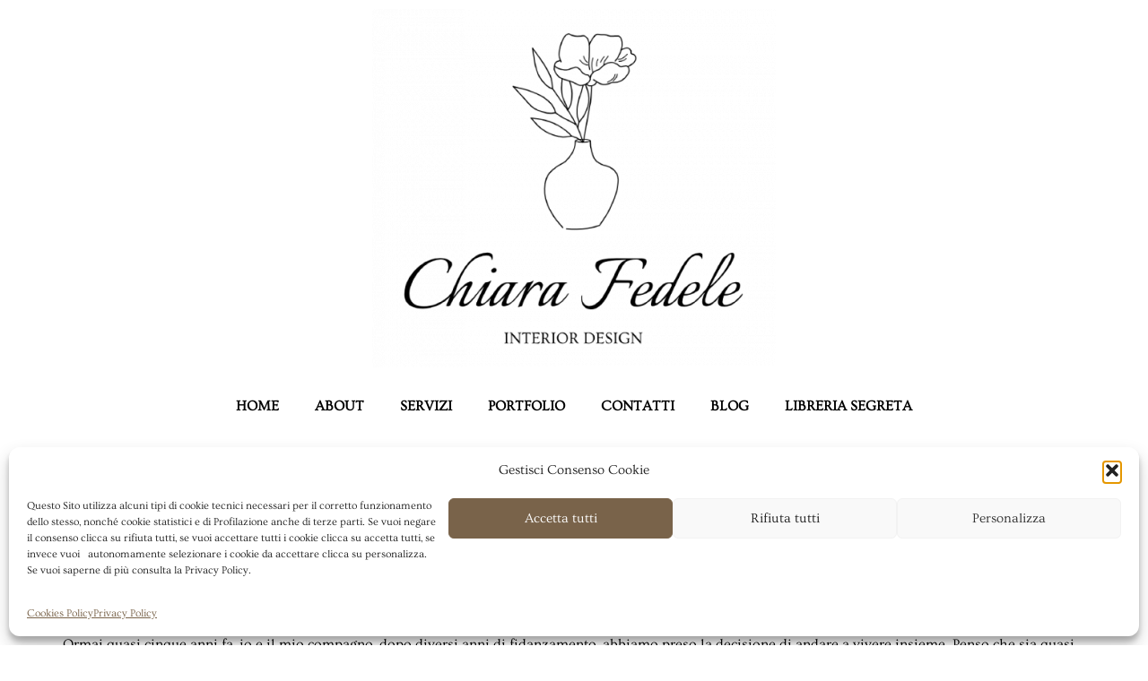

--- FILE ---
content_type: text/html; charset=UTF-8
request_url: https://www.chiarafedele.com/rinnovare-casa-senza-spendere/
body_size: 29506
content:
<!doctype html>
<html lang="it-IT">
<head>
	<meta charset="UTF-8">
	<meta name="viewport" content="width=device-width, initial-scale=1">
	<link rel="profile" href="https://gmpg.org/xfn/11">
	<meta name='robots' content='index, follow, max-image-preview:large, max-snippet:-1, max-video-preview:-1' />
	<style>img:is([sizes="auto" i], [sizes^="auto," i]) { contain-intrinsic-size: 3000px 1500px }</style>
	
	<!-- This site is optimized with the Yoast SEO plugin v26.4 - https://yoast.com/wordpress/plugins/seo/ -->
	<title>RINNOVARE CASA SENZA SPENDERE: HAI MAI PROVATO MERCATOPOLI? &#8226; Chiara Fedele Interior Design</title>
	<meta name="description" content="Ti racconto la mia personale esperienza, con la quale ti spiego come rinnovare casa senza spendere sia davvero possibile. E ci puoi guadagnare anche!" />
	<link rel="canonical" href="https://www.chiarafedele.com/rinnovare-casa-senza-spendere/" />
	<meta property="og:locale" content="it_IT" />
	<meta property="og:type" content="article" />
	<meta property="og:title" content="RINNOVARE CASA SENZA SPENDERE: HAI MAI PROVATO MERCATOPOLI? &#8226; Chiara Fedele Interior Design" />
	<meta property="og:description" content="Ti racconto la mia personale esperienza, con la quale ti spiego come rinnovare casa senza spendere sia davvero possibile. E ci puoi guadagnare anche!" />
	<meta property="og:url" content="https://www.chiarafedele.com/rinnovare-casa-senza-spendere/" />
	<meta property="og:site_name" content="Chiara Fedele Interior Design" />
	<meta property="article:publisher" content="https://www.facebook.com/chiarafedeleid/" />
	<meta property="article:author" content="https://www.facebook.com/chiarafedeleid/" />
	<meta property="article:published_time" content="2018-09-24T07:00:43+00:00" />
	<meta property="og:image" content="https://www.chiarafedele.com/wp-content/uploads/2018/09/Rinnovare-casa-senza-spendere-cover.jpg" />
	<meta property="og:image:width" content="800" />
	<meta property="og:image:height" content="533" />
	<meta property="og:image:type" content="image/jpeg" />
	<meta name="author" content="Chiara Fedele" />
	<meta name="twitter:card" content="summary_large_image" />
	<meta name="twitter:creator" content="@ChiaraFedeleID" />
	<meta name="twitter:site" content="@ChiaraFedeleID" />
	<meta name="twitter:label1" content="Scritto da" />
	<meta name="twitter:data1" content="Chiara Fedele" />
	<meta name="twitter:label2" content="Tempo di lettura stimato" />
	<meta name="twitter:data2" content="5 minuti" />
	<script type="application/ld+json" class="yoast-schema-graph">{"@context":"https://schema.org","@graph":[{"@type":"Article","@id":"https://www.chiarafedele.com/rinnovare-casa-senza-spendere/#article","isPartOf":{"@id":"https://www.chiarafedele.com/rinnovare-casa-senza-spendere/"},"author":{"name":"Chiara Fedele","@id":"https://www.chiarafedele.com/#/schema/person/66ed7b3ad128bba2113085e2cf60d927"},"headline":"RINNOVARE CASA SENZA SPENDERE: HAI MAI PROVATO MERCATOPOLI?","datePublished":"2018-09-24T07:00:43+00:00","mainEntityOfPage":{"@id":"https://www.chiarafedele.com/rinnovare-casa-senza-spendere/"},"wordCount":1081,"commentCount":6,"publisher":{"@id":"https://www.chiarafedele.com/#/schema/person/66ed7b3ad128bba2113085e2cf60d927"},"image":{"@id":"https://www.chiarafedele.com/rinnovare-casa-senza-spendere/#primaryimage"},"thumbnailUrl":"https://www.chiarafedele.com/wp-content/uploads/2018/09/Rinnovare-casa-senza-spendere-cover.jpg","articleSection":["INTERIOR DESIGN"],"inLanguage":"it-IT","potentialAction":[{"@type":"CommentAction","name":"Comment","target":["https://www.chiarafedele.com/rinnovare-casa-senza-spendere/#respond"]}]},{"@type":"WebPage","@id":"https://www.chiarafedele.com/rinnovare-casa-senza-spendere/","url":"https://www.chiarafedele.com/rinnovare-casa-senza-spendere/","name":"RINNOVARE CASA SENZA SPENDERE: HAI MAI PROVATO MERCATOPOLI? &#8226; Chiara Fedele Interior Design","isPartOf":{"@id":"https://www.chiarafedele.com/#website"},"primaryImageOfPage":{"@id":"https://www.chiarafedele.com/rinnovare-casa-senza-spendere/#primaryimage"},"image":{"@id":"https://www.chiarafedele.com/rinnovare-casa-senza-spendere/#primaryimage"},"thumbnailUrl":"https://www.chiarafedele.com/wp-content/uploads/2018/09/Rinnovare-casa-senza-spendere-cover.jpg","datePublished":"2018-09-24T07:00:43+00:00","description":"Ti racconto la mia personale esperienza, con la quale ti spiego come rinnovare casa senza spendere sia davvero possibile. E ci puoi guadagnare anche!","breadcrumb":{"@id":"https://www.chiarafedele.com/rinnovare-casa-senza-spendere/#breadcrumb"},"inLanguage":"it-IT","potentialAction":[{"@type":"ReadAction","target":["https://www.chiarafedele.com/rinnovare-casa-senza-spendere/"]}]},{"@type":"ImageObject","inLanguage":"it-IT","@id":"https://www.chiarafedele.com/rinnovare-casa-senza-spendere/#primaryimage","url":"https://www.chiarafedele.com/wp-content/uploads/2018/09/Rinnovare-casa-senza-spendere-cover.jpg","contentUrl":"https://www.chiarafedele.com/wp-content/uploads/2018/09/Rinnovare-casa-senza-spendere-cover.jpg","width":800,"height":533,"caption":"Rinnovare casa senza spendere"},{"@type":"BreadcrumbList","@id":"https://www.chiarafedele.com/rinnovare-casa-senza-spendere/#breadcrumb","itemListElement":[{"@type":"ListItem","position":1,"name":"Home","item":"https://www.chiarafedele.com/"},{"@type":"ListItem","position":2,"name":"RINNOVARE CASA SENZA SPENDERE: HAI MAI PROVATO MERCATOPOLI?"}]},{"@type":"WebSite","@id":"https://www.chiarafedele.com/#website","url":"https://www.chiarafedele.com/","name":"Chiara Fedele Interior Design","description":"Arredo santuari chic per vite semplici","publisher":{"@id":"https://www.chiarafedele.com/#/schema/person/66ed7b3ad128bba2113085e2cf60d927"},"potentialAction":[{"@type":"SearchAction","target":{"@type":"EntryPoint","urlTemplate":"https://www.chiarafedele.com/?s={search_term_string}"},"query-input":{"@type":"PropertyValueSpecification","valueRequired":true,"valueName":"search_term_string"}}],"inLanguage":"it-IT"},{"@type":["Person","Organization"],"@id":"https://www.chiarafedele.com/#/schema/person/66ed7b3ad128bba2113085e2cf60d927","name":"Chiara Fedele","image":{"@type":"ImageObject","inLanguage":"it-IT","@id":"https://www.chiarafedele.com/#/schema/person/image/","url":"https://www.chiarafedele.com/wp-content/uploads/2021/07/cropped-Header-sito-web-1.png","contentUrl":"https://www.chiarafedele.com/wp-content/uploads/2021/07/cropped-Header-sito-web-1.png","width":450,"height":400,"caption":"Chiara Fedele"},"logo":{"@id":"https://www.chiarafedele.com/#/schema/person/image/"},"description":"Amo il suono della ghiaia sotto ai passi, il profumo della pioggia in estate, il sapore dei lamponi non maturi, accarezzare il mio cane sulla pancia e vedere spazi armoniosi nelle case. Sono un'interior designer e progetto interni che esprimono emozioni.","sameAs":["http://www.chiarafedele.com","https://www.facebook.com/chiarafedeleid/","https://x.com/ChiaraFedeleID"],"url":"https://www.chiarafedele.com/author/chiarafedele88gmail-com/"}]}</script>
	<!-- / Yoast SEO plugin. -->


<link rel='dns-prefetch' href='//static.addtoany.com' />
<link rel='dns-prefetch' href='//assets.pinterest.com' />
<link rel='dns-prefetch' href='//www.googletagmanager.com' />
<link rel='dns-prefetch' href='//maxcdn.bootstrapcdn.com' />
<link rel='dns-prefetch' href='//pagead2.googlesyndication.com' />
<link rel="alternate" type="application/rss+xml" title="Chiara Fedele Interior Design &raquo; Feed" href="https://www.chiarafedele.com/feed/" />
<link rel="alternate" type="application/rss+xml" title="Chiara Fedele Interior Design &raquo; Feed dei commenti" href="https://www.chiarafedele.com/comments/feed/" />
<link rel="alternate" type="application/rss+xml" title="Chiara Fedele Interior Design &raquo; RINNOVARE CASA SENZA SPENDERE: HAI MAI PROVATO MERCATOPOLI? Feed dei commenti" href="https://www.chiarafedele.com/rinnovare-casa-senza-spendere/feed/" />
<script>
window._wpemojiSettings = {"baseUrl":"https:\/\/s.w.org\/images\/core\/emoji\/16.0.1\/72x72\/","ext":".png","svgUrl":"https:\/\/s.w.org\/images\/core\/emoji\/16.0.1\/svg\/","svgExt":".svg","source":{"concatemoji":"https:\/\/www.chiarafedele.com\/wp-includes\/js\/wp-emoji-release.min.js?ver=6.8.3"}};
/*! This file is auto-generated */
!function(s,n){var o,i,e;function c(e){try{var t={supportTests:e,timestamp:(new Date).valueOf()};sessionStorage.setItem(o,JSON.stringify(t))}catch(e){}}function p(e,t,n){e.clearRect(0,0,e.canvas.width,e.canvas.height),e.fillText(t,0,0);var t=new Uint32Array(e.getImageData(0,0,e.canvas.width,e.canvas.height).data),a=(e.clearRect(0,0,e.canvas.width,e.canvas.height),e.fillText(n,0,0),new Uint32Array(e.getImageData(0,0,e.canvas.width,e.canvas.height).data));return t.every(function(e,t){return e===a[t]})}function u(e,t){e.clearRect(0,0,e.canvas.width,e.canvas.height),e.fillText(t,0,0);for(var n=e.getImageData(16,16,1,1),a=0;a<n.data.length;a++)if(0!==n.data[a])return!1;return!0}function f(e,t,n,a){switch(t){case"flag":return n(e,"\ud83c\udff3\ufe0f\u200d\u26a7\ufe0f","\ud83c\udff3\ufe0f\u200b\u26a7\ufe0f")?!1:!n(e,"\ud83c\udde8\ud83c\uddf6","\ud83c\udde8\u200b\ud83c\uddf6")&&!n(e,"\ud83c\udff4\udb40\udc67\udb40\udc62\udb40\udc65\udb40\udc6e\udb40\udc67\udb40\udc7f","\ud83c\udff4\u200b\udb40\udc67\u200b\udb40\udc62\u200b\udb40\udc65\u200b\udb40\udc6e\u200b\udb40\udc67\u200b\udb40\udc7f");case"emoji":return!a(e,"\ud83e\udedf")}return!1}function g(e,t,n,a){var r="undefined"!=typeof WorkerGlobalScope&&self instanceof WorkerGlobalScope?new OffscreenCanvas(300,150):s.createElement("canvas"),o=r.getContext("2d",{willReadFrequently:!0}),i=(o.textBaseline="top",o.font="600 32px Arial",{});return e.forEach(function(e){i[e]=t(o,e,n,a)}),i}function t(e){var t=s.createElement("script");t.src=e,t.defer=!0,s.head.appendChild(t)}"undefined"!=typeof Promise&&(o="wpEmojiSettingsSupports",i=["flag","emoji"],n.supports={everything:!0,everythingExceptFlag:!0},e=new Promise(function(e){s.addEventListener("DOMContentLoaded",e,{once:!0})}),new Promise(function(t){var n=function(){try{var e=JSON.parse(sessionStorage.getItem(o));if("object"==typeof e&&"number"==typeof e.timestamp&&(new Date).valueOf()<e.timestamp+604800&&"object"==typeof e.supportTests)return e.supportTests}catch(e){}return null}();if(!n){if("undefined"!=typeof Worker&&"undefined"!=typeof OffscreenCanvas&&"undefined"!=typeof URL&&URL.createObjectURL&&"undefined"!=typeof Blob)try{var e="postMessage("+g.toString()+"("+[JSON.stringify(i),f.toString(),p.toString(),u.toString()].join(",")+"));",a=new Blob([e],{type:"text/javascript"}),r=new Worker(URL.createObjectURL(a),{name:"wpTestEmojiSupports"});return void(r.onmessage=function(e){c(n=e.data),r.terminate(),t(n)})}catch(e){}c(n=g(i,f,p,u))}t(n)}).then(function(e){for(var t in e)n.supports[t]=e[t],n.supports.everything=n.supports.everything&&n.supports[t],"flag"!==t&&(n.supports.everythingExceptFlag=n.supports.everythingExceptFlag&&n.supports[t]);n.supports.everythingExceptFlag=n.supports.everythingExceptFlag&&!n.supports.flag,n.DOMReady=!1,n.readyCallback=function(){n.DOMReady=!0}}).then(function(){return e}).then(function(){var e;n.supports.everything||(n.readyCallback(),(e=n.source||{}).concatemoji?t(e.concatemoji):e.wpemoji&&e.twemoji&&(t(e.twemoji),t(e.wpemoji)))}))}((window,document),window._wpemojiSettings);
</script>
<link rel='stylesheet' id='sbi_styles-css' href='https://www.chiarafedele.com/wp-content/plugins/instagram-feed/css/sbi-styles.min.css?ver=6.10.0' media='all' />
<style id='wp-emoji-styles-inline-css'>

	img.wp-smiley, img.emoji {
		display: inline !important;
		border: none !important;
		box-shadow: none !important;
		height: 1em !important;
		width: 1em !important;
		margin: 0 0.07em !important;
		vertical-align: -0.1em !important;
		background: none !important;
		padding: 0 !important;
	}
</style>
<link rel='stylesheet' id='wp-block-library-css' href='https://www.chiarafedele.com/wp-includes/css/dist/block-library/style.min.css?ver=6.8.3' media='all' />
<link rel='stylesheet' id='activecampaign-form-block-css' href='https://www.chiarafedele.com/wp-content/plugins/activecampaign-subscription-forms/activecampaign-form-block/build/style-index.css?ver=1763473442' media='all' />
<link rel='stylesheet' id='quads-style-css-css' href='https://www.chiarafedele.com/wp-content/plugins/quick-adsense-reloaded/includes/gutenberg/dist/blocks.style.build.css?ver=2.0.95' media='all' />
<style id='global-styles-inline-css'>
:root{--wp--preset--aspect-ratio--square: 1;--wp--preset--aspect-ratio--4-3: 4/3;--wp--preset--aspect-ratio--3-4: 3/4;--wp--preset--aspect-ratio--3-2: 3/2;--wp--preset--aspect-ratio--2-3: 2/3;--wp--preset--aspect-ratio--16-9: 16/9;--wp--preset--aspect-ratio--9-16: 9/16;--wp--preset--color--black: #000000;--wp--preset--color--cyan-bluish-gray: #abb8c3;--wp--preset--color--white: #ffffff;--wp--preset--color--pale-pink: #f78da7;--wp--preset--color--vivid-red: #cf2e2e;--wp--preset--color--luminous-vivid-orange: #ff6900;--wp--preset--color--luminous-vivid-amber: #fcb900;--wp--preset--color--light-green-cyan: #7bdcb5;--wp--preset--color--vivid-green-cyan: #00d084;--wp--preset--color--pale-cyan-blue: #8ed1fc;--wp--preset--color--vivid-cyan-blue: #0693e3;--wp--preset--color--vivid-purple: #9b51e0;--wp--preset--gradient--vivid-cyan-blue-to-vivid-purple: linear-gradient(135deg,rgba(6,147,227,1) 0%,rgb(155,81,224) 100%);--wp--preset--gradient--light-green-cyan-to-vivid-green-cyan: linear-gradient(135deg,rgb(122,220,180) 0%,rgb(0,208,130) 100%);--wp--preset--gradient--luminous-vivid-amber-to-luminous-vivid-orange: linear-gradient(135deg,rgba(252,185,0,1) 0%,rgba(255,105,0,1) 100%);--wp--preset--gradient--luminous-vivid-orange-to-vivid-red: linear-gradient(135deg,rgba(255,105,0,1) 0%,rgb(207,46,46) 100%);--wp--preset--gradient--very-light-gray-to-cyan-bluish-gray: linear-gradient(135deg,rgb(238,238,238) 0%,rgb(169,184,195) 100%);--wp--preset--gradient--cool-to-warm-spectrum: linear-gradient(135deg,rgb(74,234,220) 0%,rgb(151,120,209) 20%,rgb(207,42,186) 40%,rgb(238,44,130) 60%,rgb(251,105,98) 80%,rgb(254,248,76) 100%);--wp--preset--gradient--blush-light-purple: linear-gradient(135deg,rgb(255,206,236) 0%,rgb(152,150,240) 100%);--wp--preset--gradient--blush-bordeaux: linear-gradient(135deg,rgb(254,205,165) 0%,rgb(254,45,45) 50%,rgb(107,0,62) 100%);--wp--preset--gradient--luminous-dusk: linear-gradient(135deg,rgb(255,203,112) 0%,rgb(199,81,192) 50%,rgb(65,88,208) 100%);--wp--preset--gradient--pale-ocean: linear-gradient(135deg,rgb(255,245,203) 0%,rgb(182,227,212) 50%,rgb(51,167,181) 100%);--wp--preset--gradient--electric-grass: linear-gradient(135deg,rgb(202,248,128) 0%,rgb(113,206,126) 100%);--wp--preset--gradient--midnight: linear-gradient(135deg,rgb(2,3,129) 0%,rgb(40,116,252) 100%);--wp--preset--font-size--small: 13px;--wp--preset--font-size--medium: 20px;--wp--preset--font-size--large: 36px;--wp--preset--font-size--x-large: 42px;--wp--preset--spacing--20: 0.44rem;--wp--preset--spacing--30: 0.67rem;--wp--preset--spacing--40: 1rem;--wp--preset--spacing--50: 1.5rem;--wp--preset--spacing--60: 2.25rem;--wp--preset--spacing--70: 3.38rem;--wp--preset--spacing--80: 5.06rem;--wp--preset--shadow--natural: 6px 6px 9px rgba(0, 0, 0, 0.2);--wp--preset--shadow--deep: 12px 12px 50px rgba(0, 0, 0, 0.4);--wp--preset--shadow--sharp: 6px 6px 0px rgba(0, 0, 0, 0.2);--wp--preset--shadow--outlined: 6px 6px 0px -3px rgba(255, 255, 255, 1), 6px 6px rgba(0, 0, 0, 1);--wp--preset--shadow--crisp: 6px 6px 0px rgba(0, 0, 0, 1);}:root { --wp--style--global--content-size: 800px;--wp--style--global--wide-size: 1200px; }:where(body) { margin: 0; }.wp-site-blocks > .alignleft { float: left; margin-right: 2em; }.wp-site-blocks > .alignright { float: right; margin-left: 2em; }.wp-site-blocks > .aligncenter { justify-content: center; margin-left: auto; margin-right: auto; }:where(.wp-site-blocks) > * { margin-block-start: 24px; margin-block-end: 0; }:where(.wp-site-blocks) > :first-child { margin-block-start: 0; }:where(.wp-site-blocks) > :last-child { margin-block-end: 0; }:root { --wp--style--block-gap: 24px; }:root :where(.is-layout-flow) > :first-child{margin-block-start: 0;}:root :where(.is-layout-flow) > :last-child{margin-block-end: 0;}:root :where(.is-layout-flow) > *{margin-block-start: 24px;margin-block-end: 0;}:root :where(.is-layout-constrained) > :first-child{margin-block-start: 0;}:root :where(.is-layout-constrained) > :last-child{margin-block-end: 0;}:root :where(.is-layout-constrained) > *{margin-block-start: 24px;margin-block-end: 0;}:root :where(.is-layout-flex){gap: 24px;}:root :where(.is-layout-grid){gap: 24px;}.is-layout-flow > .alignleft{float: left;margin-inline-start: 0;margin-inline-end: 2em;}.is-layout-flow > .alignright{float: right;margin-inline-start: 2em;margin-inline-end: 0;}.is-layout-flow > .aligncenter{margin-left: auto !important;margin-right: auto !important;}.is-layout-constrained > .alignleft{float: left;margin-inline-start: 0;margin-inline-end: 2em;}.is-layout-constrained > .alignright{float: right;margin-inline-start: 2em;margin-inline-end: 0;}.is-layout-constrained > .aligncenter{margin-left: auto !important;margin-right: auto !important;}.is-layout-constrained > :where(:not(.alignleft):not(.alignright):not(.alignfull)){max-width: var(--wp--style--global--content-size);margin-left: auto !important;margin-right: auto !important;}.is-layout-constrained > .alignwide{max-width: var(--wp--style--global--wide-size);}body .is-layout-flex{display: flex;}.is-layout-flex{flex-wrap: wrap;align-items: center;}.is-layout-flex > :is(*, div){margin: 0;}body .is-layout-grid{display: grid;}.is-layout-grid > :is(*, div){margin: 0;}body{padding-top: 0px;padding-right: 0px;padding-bottom: 0px;padding-left: 0px;}a:where(:not(.wp-element-button)){text-decoration: underline;}:root :where(.wp-element-button, .wp-block-button__link){background-color: #32373c;border-width: 0;color: #fff;font-family: inherit;font-size: inherit;line-height: inherit;padding: calc(0.667em + 2px) calc(1.333em + 2px);text-decoration: none;}.has-black-color{color: var(--wp--preset--color--black) !important;}.has-cyan-bluish-gray-color{color: var(--wp--preset--color--cyan-bluish-gray) !important;}.has-white-color{color: var(--wp--preset--color--white) !important;}.has-pale-pink-color{color: var(--wp--preset--color--pale-pink) !important;}.has-vivid-red-color{color: var(--wp--preset--color--vivid-red) !important;}.has-luminous-vivid-orange-color{color: var(--wp--preset--color--luminous-vivid-orange) !important;}.has-luminous-vivid-amber-color{color: var(--wp--preset--color--luminous-vivid-amber) !important;}.has-light-green-cyan-color{color: var(--wp--preset--color--light-green-cyan) !important;}.has-vivid-green-cyan-color{color: var(--wp--preset--color--vivid-green-cyan) !important;}.has-pale-cyan-blue-color{color: var(--wp--preset--color--pale-cyan-blue) !important;}.has-vivid-cyan-blue-color{color: var(--wp--preset--color--vivid-cyan-blue) !important;}.has-vivid-purple-color{color: var(--wp--preset--color--vivid-purple) !important;}.has-black-background-color{background-color: var(--wp--preset--color--black) !important;}.has-cyan-bluish-gray-background-color{background-color: var(--wp--preset--color--cyan-bluish-gray) !important;}.has-white-background-color{background-color: var(--wp--preset--color--white) !important;}.has-pale-pink-background-color{background-color: var(--wp--preset--color--pale-pink) !important;}.has-vivid-red-background-color{background-color: var(--wp--preset--color--vivid-red) !important;}.has-luminous-vivid-orange-background-color{background-color: var(--wp--preset--color--luminous-vivid-orange) !important;}.has-luminous-vivid-amber-background-color{background-color: var(--wp--preset--color--luminous-vivid-amber) !important;}.has-light-green-cyan-background-color{background-color: var(--wp--preset--color--light-green-cyan) !important;}.has-vivid-green-cyan-background-color{background-color: var(--wp--preset--color--vivid-green-cyan) !important;}.has-pale-cyan-blue-background-color{background-color: var(--wp--preset--color--pale-cyan-blue) !important;}.has-vivid-cyan-blue-background-color{background-color: var(--wp--preset--color--vivid-cyan-blue) !important;}.has-vivid-purple-background-color{background-color: var(--wp--preset--color--vivid-purple) !important;}.has-black-border-color{border-color: var(--wp--preset--color--black) !important;}.has-cyan-bluish-gray-border-color{border-color: var(--wp--preset--color--cyan-bluish-gray) !important;}.has-white-border-color{border-color: var(--wp--preset--color--white) !important;}.has-pale-pink-border-color{border-color: var(--wp--preset--color--pale-pink) !important;}.has-vivid-red-border-color{border-color: var(--wp--preset--color--vivid-red) !important;}.has-luminous-vivid-orange-border-color{border-color: var(--wp--preset--color--luminous-vivid-orange) !important;}.has-luminous-vivid-amber-border-color{border-color: var(--wp--preset--color--luminous-vivid-amber) !important;}.has-light-green-cyan-border-color{border-color: var(--wp--preset--color--light-green-cyan) !important;}.has-vivid-green-cyan-border-color{border-color: var(--wp--preset--color--vivid-green-cyan) !important;}.has-pale-cyan-blue-border-color{border-color: var(--wp--preset--color--pale-cyan-blue) !important;}.has-vivid-cyan-blue-border-color{border-color: var(--wp--preset--color--vivid-cyan-blue) !important;}.has-vivid-purple-border-color{border-color: var(--wp--preset--color--vivid-purple) !important;}.has-vivid-cyan-blue-to-vivid-purple-gradient-background{background: var(--wp--preset--gradient--vivid-cyan-blue-to-vivid-purple) !important;}.has-light-green-cyan-to-vivid-green-cyan-gradient-background{background: var(--wp--preset--gradient--light-green-cyan-to-vivid-green-cyan) !important;}.has-luminous-vivid-amber-to-luminous-vivid-orange-gradient-background{background: var(--wp--preset--gradient--luminous-vivid-amber-to-luminous-vivid-orange) !important;}.has-luminous-vivid-orange-to-vivid-red-gradient-background{background: var(--wp--preset--gradient--luminous-vivid-orange-to-vivid-red) !important;}.has-very-light-gray-to-cyan-bluish-gray-gradient-background{background: var(--wp--preset--gradient--very-light-gray-to-cyan-bluish-gray) !important;}.has-cool-to-warm-spectrum-gradient-background{background: var(--wp--preset--gradient--cool-to-warm-spectrum) !important;}.has-blush-light-purple-gradient-background{background: var(--wp--preset--gradient--blush-light-purple) !important;}.has-blush-bordeaux-gradient-background{background: var(--wp--preset--gradient--blush-bordeaux) !important;}.has-luminous-dusk-gradient-background{background: var(--wp--preset--gradient--luminous-dusk) !important;}.has-pale-ocean-gradient-background{background: var(--wp--preset--gradient--pale-ocean) !important;}.has-electric-grass-gradient-background{background: var(--wp--preset--gradient--electric-grass) !important;}.has-midnight-gradient-background{background: var(--wp--preset--gradient--midnight) !important;}.has-small-font-size{font-size: var(--wp--preset--font-size--small) !important;}.has-medium-font-size{font-size: var(--wp--preset--font-size--medium) !important;}.has-large-font-size{font-size: var(--wp--preset--font-size--large) !important;}.has-x-large-font-size{font-size: var(--wp--preset--font-size--x-large) !important;}
:root :where(.wp-block-pullquote){font-size: 1.5em;line-height: 1.6;}
</style>
<link rel='stylesheet' id='pntrst_stylesheet-css' href='https://www.chiarafedele.com/wp-content/plugins/bws-pinterest/css/style.css?ver=1.2.1' media='all' />
<link rel='stylesheet' id='dslc-fontawesome-css' href='https://www.chiarafedele.com/wp-content/plugins/live-composer-page-builder/css/font-awesome.css?ver=1.5.53' media='all' />
<link rel='stylesheet' id='dslc-plugins-css-css' href='https://www.chiarafedele.com/wp-content/plugins/live-composer-page-builder/css/dist/frontend.plugins.min.css?ver=1.5.53' media='all' />
<link rel='stylesheet' id='dslc-frontend-css-css' href='https://www.chiarafedele.com/wp-content/plugins/live-composer-page-builder/css/dist/frontend.min.css?ver=1.5.53' media='all' />
<link rel='stylesheet' id='sfwa_cdn_fontawesome-css' href='https://maxcdn.bootstrapcdn.com/font-awesome/4.7.0/css/font-awesome.min.css?ver=2.0.8' media='all' />
<link rel='stylesheet' id='sfwa_style-css' href='https://www.chiarafedele.com/wp-content/plugins/podamibe-simple-footer-widget-area/assets/css/sfwa.css?ver=2.0.8' media='all' />
<link rel='stylesheet' id='wp-ulike-css' href='https://www.chiarafedele.com/wp-content/plugins/wp-ulike/assets/css/wp-ulike.min.css?ver=4.8.0' media='all' />
<link rel='stylesheet' id='cmplz-general-css' href='https://www.chiarafedele.com/wp-content/plugins/complianz-gdpr/assets/css/cookieblocker.min.css?ver=1764054623' media='all' />
<link rel='stylesheet' id='hello-elementor-css' href='https://www.chiarafedele.com/wp-content/themes/hello-elementor/assets/css/reset.css?ver=3.4.5' media='all' />
<link rel='stylesheet' id='hello-elementor-theme-style-css' href='https://www.chiarafedele.com/wp-content/themes/hello-elementor/assets/css/theme.css?ver=3.4.5' media='all' />
<link rel='stylesheet' id='hello-elementor-header-footer-css' href='https://www.chiarafedele.com/wp-content/themes/hello-elementor/assets/css/header-footer.css?ver=3.4.5' media='all' />
<link rel='stylesheet' id='elementor-frontend-css' href='https://www.chiarafedele.com/wp-content/plugins/elementor/assets/css/frontend.min.css?ver=3.33.2' media='all' />
<link rel='stylesheet' id='elementor-post-11633-css' href='https://www.chiarafedele.com/wp-content/uploads/elementor/css/post-11633.css?ver=1764164220' media='all' />
<link rel='stylesheet' id='widget-image-css' href='https://www.chiarafedele.com/wp-content/plugins/elementor/assets/css/widget-image.min.css?ver=3.33.2' media='all' />
<link rel='stylesheet' id='widget-nav-menu-css' href='https://www.chiarafedele.com/wp-content/plugins/elementor-pro/assets/css/widget-nav-menu.min.css?ver=3.33.1' media='all' />
<link rel='stylesheet' id='font-awesome-5-all-css' href='https://www.chiarafedele.com/wp-content/plugins/elementor/assets/lib/font-awesome/css/all.min.css?ver=3.33.2' media='all' />
<link rel='stylesheet' id='font-awesome-4-shim-css' href='https://www.chiarafedele.com/wp-content/plugins/elementor/assets/lib/font-awesome/css/v4-shims.min.css?ver=3.33.2' media='all' />
<link rel='stylesheet' id='sbistyles-css' href='https://www.chiarafedele.com/wp-content/plugins/instagram-feed/css/sbi-styles.min.css?ver=6.10.0' media='all' />
<link rel='stylesheet' id='elementor-post-12144-css' href='https://www.chiarafedele.com/wp-content/uploads/elementor/css/post-12144.css?ver=1764164220' media='all' />
<link rel='stylesheet' id='addtoany-css' href='https://www.chiarafedele.com/wp-content/plugins/add-to-any/addtoany.min.css?ver=1.16' media='all' />
<link rel='stylesheet' id='elementor-gf-local-ovo-css' href='https://www.chiarafedele.com/wp-content/uploads/elementor/google-fonts/css/ovo.css?ver=1742366557' media='all' />
<link rel='stylesheet' id='elementor-gf-local-italianno-css' href='https://www.chiarafedele.com/wp-content/uploads/elementor/google-fonts/css/italianno.css?ver=1742366557' media='all' />
<script id="addtoany-core-js-before">
window.a2a_config=window.a2a_config||{};a2a_config.callbacks=[];a2a_config.overlays=[];a2a_config.templates={};a2a_localize = {
	Share: "Condividi",
	Save: "Salva",
	Subscribe: "Abbonati",
	Email: "Email",
	Bookmark: "Segnalibro",
	ShowAll: "espandi",
	ShowLess: "comprimi",
	FindServices: "Trova servizi",
	FindAnyServiceToAddTo: "Trova subito un servizio da aggiungere",
	PoweredBy: "Powered by",
	ShareViaEmail: "Condividi via email",
	SubscribeViaEmail: "Iscriviti via email",
	BookmarkInYourBrowser: "Aggiungi ai segnalibri",
	BookmarkInstructions: "Premi Ctrl+D o \u2318+D per mettere questa pagina nei preferiti",
	AddToYourFavorites: "Aggiungi ai favoriti",
	SendFromWebOrProgram: "Invia da qualsiasi indirizzo email o programma di posta elettronica",
	EmailProgram: "Programma di posta elettronica",
	More: "Di più&#8230;",
	ThanksForSharing: "Grazie per la condivisione!",
	ThanksForFollowing: "Thanks for following!"
};

a2a_config.icon_color="transparent,#000000";
</script>
<script defer src="https://static.addtoany.com/menu/page.js" id="addtoany-core-js"></script>
<script src="https://www.chiarafedele.com/wp-includes/js/jquery/jquery.min.js?ver=3.7.1" id="jquery-core-js"></script>
<script src="https://www.chiarafedele.com/wp-includes/js/jquery/jquery-migrate.min.js?ver=3.4.1" id="jquery-migrate-js"></script>
<script defer src="https://www.chiarafedele.com/wp-content/plugins/add-to-any/addtoany.min.js?ver=1.1" id="addtoany-jquery-js"></script>
<script src="https://www.chiarafedele.com/wp-content/plugins/live-composer-page-builder/js/dist/client_plugins.min.js?ver=1.5.53" id="dslc-plugins-js-js"></script>
<script src="https://www.chiarafedele.com/wp-content/plugins/elementor/assets/lib/font-awesome/js/v4-shims.min.js?ver=3.33.2" id="font-awesome-4-shim-js"></script>

<!-- Snippet del tag Google (gtag.js) aggiunto da Site Kit -->
<!-- Snippet Google Analytics aggiunto da Site Kit -->
<script src="https://www.googletagmanager.com/gtag/js?id=G-ZF0X10JV89" id="google_gtagjs-js" async></script>
<script id="google_gtagjs-js-after">
window.dataLayer = window.dataLayer || [];function gtag(){dataLayer.push(arguments);}
gtag("set","linker",{"domains":["www.chiarafedele.com"]});
gtag("js", new Date());
gtag("set", "developer_id.dZTNiMT", true);
gtag("config", "G-ZF0X10JV89");
</script>
<link rel="https://api.w.org/" href="https://www.chiarafedele.com/wp-json/" /><link rel="alternate" title="JSON" type="application/json" href="https://www.chiarafedele.com/wp-json/wp/v2/posts/8832" /><link rel="EditURI" type="application/rsd+xml" title="RSD" href="https://www.chiarafedele.com/xmlrpc.php?rsd" />
<meta name="generator" content="WordPress 6.8.3" />
<link rel='shortlink' href='https://www.chiarafedele.com/?p=8832' />
<link rel="alternate" title="oEmbed (JSON)" type="application/json+oembed" href="https://www.chiarafedele.com/wp-json/oembed/1.0/embed?url=https%3A%2F%2Fwww.chiarafedele.com%2Frinnovare-casa-senza-spendere%2F&#038;lang=it" />
<link rel="alternate" title="oEmbed (XML)" type="text/xml+oembed" href="https://www.chiarafedele.com/wp-json/oembed/1.0/embed?url=https%3A%2F%2Fwww.chiarafedele.com%2Frinnovare-casa-senza-spendere%2F&#038;format=xml&#038;lang=it" />
<!-- start Simple Custom CSS and JS -->
<script>
/* Default comment here */ 

jQuery(document).ready(function( $ ){
    var d = new Date();
document.getElementById("anno").innerHTML = d.getFullYear();
});</script>
<!-- end Simple Custom CSS and JS -->
<!-- start Simple Custom CSS and JS -->
 

</span>
 
<script>
var d = new Date();
document.getElementById("anno").innerHTML = d.getFullYear();
</script><!-- end Simple Custom CSS and JS -->
<meta name="generator" content="Site Kit by Google 1.166.0" /><meta name="ti-site-data" content="[base64]" />			<style>.cmplz-hidden {
					display: none !important;
				}</style><script>document.cookie = 'quads_browser_width='+screen.width;</script>
<!-- Meta tag Google AdSense aggiunti da Site Kit -->
<meta name="google-adsense-platform-account" content="ca-host-pub-2644536267352236">
<meta name="google-adsense-platform-domain" content="sitekit.withgoogle.com">
<!-- Fine dei meta tag Google AdSense aggiunti da Site Kit -->
<meta name="generator" content="Elementor 3.33.2; features: e_font_icon_svg, additional_custom_breakpoints; settings: css_print_method-external, google_font-enabled, font_display-auto">
			<style>
				.e-con.e-parent:nth-of-type(n+4):not(.e-lazyloaded):not(.e-no-lazyload),
				.e-con.e-parent:nth-of-type(n+4):not(.e-lazyloaded):not(.e-no-lazyload) * {
					background-image: none !important;
				}
				@media screen and (max-height: 1024px) {
					.e-con.e-parent:nth-of-type(n+3):not(.e-lazyloaded):not(.e-no-lazyload),
					.e-con.e-parent:nth-of-type(n+3):not(.e-lazyloaded):not(.e-no-lazyload) * {
						background-image: none !important;
					}
				}
				@media screen and (max-height: 640px) {
					.e-con.e-parent:nth-of-type(n+2):not(.e-lazyloaded):not(.e-no-lazyload),
					.e-con.e-parent:nth-of-type(n+2):not(.e-lazyloaded):not(.e-no-lazyload) * {
						background-image: none !important;
					}
				}
			</style>
			<style type="text/css">.dslc-modules-section-wrapper, .dslca-add-modules-section { width : 800px; } .dslc-modules-section:not(.dslc-full) { padding-left: 4%;  padding-right: 4%; } .dslc-modules-section { margin-left:0%;margin-right:0%;margin-bottom:0px;padding-bottom:80px;padding-top:80px;padding-left:0%;padding-right:0%;background-image:none;background-repeat:repeat;background-position:left top;background-attachment:scroll;background-size:auto;border-width:0px;border-style:solid; }</style>
<!-- Snippet Google AdSense aggiunto da Site Kit -->
<script async src="https://pagead2.googlesyndication.com/pagead/js/adsbygoogle.js?client=ca-pub-7032110491555074&amp;host=ca-host-pub-2644536267352236" crossorigin="anonymous"></script>

<!-- Termina lo snippet Google AdSense aggiunto da Site Kit -->
<!-- Global site tag (gtag.js) - Google Analytics -->
<script type="text/plain" data-service="google-analytics" data-category="statistics" async data-cmplz-src="https://www.googletagmanager.com/gtag/js?id=UA-68625302-1"></script>
<script>
  window.dataLayer = window.dataLayer || [];
  function gtag(){dataLayer.push(arguments);}
  gtag('js', new Date());

  gtag('config', 'UA-68625302-1');
</script>
<!-- Global site tag (gtag.js) - Google Analytics -->
<script type="text/plain" data-service="google-analytics" data-category="statistics" async data-cmplz-src="https://www.googletagmanager.com/gtag/js?id=G-BQZQZ4XC0B"></script>
<script>
  window.dataLayer = window.dataLayer || [];
  function gtag(){dataLayer.push(arguments);}
  gtag('js', new Date());

  gtag('config', 'G-BQZQZ4XC0B');
</script><style type="text/css" id="sfwarea-plugins-css">.footer-information { background-color : #cccccc;}#sfwa_footer a{ color : #c45a64 }#sfwa_footer a:hover{ color : #4c4c4c }#sfwa_footer .widget .widget-title{ color : #c45a64 }#sfwa_footer{ color : #000000 }</style><link rel="icon" href="https://www.chiarafedele.com/wp-content/uploads/2022/10/Chiara-Fedele-Interior-Design-2-150x150.png" sizes="32x32" />
<link rel="icon" href="https://www.chiarafedele.com/wp-content/uploads/2022/10/Chiara-Fedele-Interior-Design-2-300x300.png" sizes="192x192" />
<link rel="apple-touch-icon" href="https://www.chiarafedele.com/wp-content/uploads/2022/10/Chiara-Fedele-Interior-Design-2-300x300.png" />
<meta name="msapplication-TileImage" content="https://www.chiarafedele.com/wp-content/uploads/2022/10/Chiara-Fedele-Interior-Design-2-300x300.png" />
		<!-- Facebook Pixel Code -->
		<script type="text/plain" data-service="facebook" data-category="marketing">
			var aepc_pixel = {"pixel_id":"377379126873763","user":{},"enable_advanced_events":"yes","fire_delay":"0","can_use_sku":"yes"},
				aepc_pixel_args = [],
				aepc_extend_args = function( args ) {
					if ( typeof args === 'undefined' ) {
						args = {};
					}

					for(var key in aepc_pixel_args)
						args[key] = aepc_pixel_args[key];

					return args;
				};

			// Extend args
			if ( 'yes' === aepc_pixel.enable_advanced_events ) {
				aepc_pixel_args.userAgent = navigator.userAgent;
				aepc_pixel_args.language = navigator.language;

				if ( document.referrer.indexOf( document.domain ) < 0 ) {
					aepc_pixel_args.referrer = document.referrer;
				}
			}

						!function(f,b,e,v,n,t,s){if(f.fbq)return;n=f.fbq=function(){n.callMethod?
				n.callMethod.apply(n,arguments):n.queue.push(arguments)};if(!f._fbq)f._fbq=n;
				n.push=n;n.loaded=!0;n.version='2.0';n.agent='dvpixelcaffeinewordpress';n.queue=[];t=b.createElement(e);t.async=!0;
				t.src=v;s=b.getElementsByTagName(e)[0];s.parentNode.insertBefore(t,s)}(window,
				document,'script','https://connect.facebook.net/en_US/fbevents.js');
			
						fbq('init', aepc_pixel.pixel_id, aepc_pixel.user);

							setTimeout( function() {
				fbq('track', "PageView", aepc_pixel_args);
			}, aepc_pixel.fire_delay * 1000 );
					</script>
		<!-- End Facebook Pixel Code -->
		</head>
<body data-cmplz=1 class="wp-singular post-template-default single single-post postid-8832 single-format-standard wp-custom-logo wp-embed-responsive wp-theme-hello-elementor dslc-enabled hello-elementor-default elementor-default elementor-kit-11633">



<a class="skip-link screen-reader-text" href="#content">Vai al contenuto</a>

		<header data-elementor-type="header" data-elementor-id="12144" class="elementor elementor-12144 elementor-location-header" data-elementor-post-type="elementor_library">
			<div class="elementor-element elementor-element-9e74ac2 e-flex e-con-boxed e-con e-parent" data-id="9e74ac2" data-element_type="container">
					<div class="e-con-inner">
				<div class="elementor-element elementor-element-cf3cc99 elementor-widget elementor-widget-theme-site-logo elementor-widget-image" data-id="cf3cc99" data-element_type="widget" data-widget_type="theme-site-logo.default">
				<div class="elementor-widget-container">
											<a href="https://www.chiarafedele.com">
			<img fetchpriority="high" width="450" height="400" src="https://www.chiarafedele.com/wp-content/uploads/2021/07/cropped-Header-sito-web-1.png" class="attachment-full size-full wp-image-10942" alt="Chiara Fedele Interior Design" srcset="https://www.chiarafedele.com/wp-content/uploads/2021/07/cropped-Header-sito-web-1.png 450w, https://www.chiarafedele.com/wp-content/uploads/2021/07/cropped-Header-sito-web-1-300x267.png 300w, https://www.chiarafedele.com/wp-content/uploads/2021/07/cropped-Header-sito-web-1-250x222.png 250w" sizes="(max-width: 450px) 100vw, 450px" />				</a>
											</div>
				</div>
					</div>
				</div>
		<div class="elementor-element elementor-element-ac7769d e-flex e-con-boxed e-con e-parent" data-id="ac7769d" data-element_type="container">
					<div class="e-con-inner">
				<div class="elementor-element elementor-element-5cc4a01 elementor-nav-menu__align-center elementor-nav-menu__text-align-center elementor-nav-menu--dropdown-tablet elementor-nav-menu--toggle elementor-nav-menu--burger elementor-widget elementor-widget-nav-menu" data-id="5cc4a01" data-element_type="widget" data-settings="{&quot;layout&quot;:&quot;horizontal&quot;,&quot;submenu_icon&quot;:{&quot;value&quot;:&quot;&lt;svg aria-hidden=\&quot;true\&quot; class=\&quot;e-font-icon-svg e-fas-caret-down\&quot; viewBox=\&quot;0 0 320 512\&quot; xmlns=\&quot;http:\/\/www.w3.org\/2000\/svg\&quot;&gt;&lt;path d=\&quot;M31.3 192h257.3c17.8 0 26.7 21.5 14.1 34.1L174.1 354.8c-7.8 7.8-20.5 7.8-28.3 0L17.2 226.1C4.6 213.5 13.5 192 31.3 192z\&quot;&gt;&lt;\/path&gt;&lt;\/svg&gt;&quot;,&quot;library&quot;:&quot;fa-solid&quot;},&quot;toggle&quot;:&quot;burger&quot;}" data-widget_type="nav-menu.default">
				<div class="elementor-widget-container">
								<nav aria-label="Menu" class="elementor-nav-menu--main elementor-nav-menu__container elementor-nav-menu--layout-horizontal e--pointer-none">
				<ul id="menu-1-5cc4a01" class="elementor-nav-menu"><li class="menu-item menu-item-type-custom menu-item-object-custom menu-item-home menu-item-7983"><a href="http://www.chiarafedele.com/" class="elementor-item"><span style="color:black">HOME<span></a></li>
<li class="menu-item menu-item-type-post_type menu-item-object-page menu-item-7984"><a href="https://www.chiarafedele.com/interior-designer-bordighera/" class="elementor-item"><span style="color:black">ABOUT</span></a></li>
<li class="menu-item menu-item-type-taxonomy menu-item-object-category menu-item-10644"><a href="https://www.chiarafedele.com/servizi/" class="elementor-item"><span style="color:black">SERVIZI</span></a></li>
<li class="menu-item menu-item-type-taxonomy menu-item-object-category menu-item-10603"><a href="https://www.chiarafedele.com/portfolio/" class="elementor-item"><span style="color:black">PORTFOLIO</span></a></li>
<li class="menu-item menu-item-type-post_type menu-item-object-page menu-item-7985"><a href="https://www.chiarafedele.com/contatti/" class="elementor-item"><span style="color:black">CONTATTI</span></a></li>
<li class="menu-item menu-item-type-post_type menu-item-object-page menu-item-8521"><a href="https://www.chiarafedele.com/blog/" class="elementor-item"><span style="color:black">BLOG</span></a></li>
<li class="menu-item menu-item-type-post_type menu-item-object-page menu-item-10341"><a href="https://www.chiarafedele.com/libreria-segreta/" class="elementor-item">LIBRERIA SEGRETA</a></li>
</ul>			</nav>
					<div class="elementor-menu-toggle" role="button" tabindex="0" aria-label="Menu di commutazione" aria-expanded="false">
			<svg aria-hidden="true" role="presentation" class="elementor-menu-toggle__icon--open e-font-icon-svg e-eicon-menu-bar" viewBox="0 0 1000 1000" xmlns="http://www.w3.org/2000/svg"><path d="M104 333H896C929 333 958 304 958 271S929 208 896 208H104C71 208 42 237 42 271S71 333 104 333ZM104 583H896C929 583 958 554 958 521S929 458 896 458H104C71 458 42 487 42 521S71 583 104 583ZM104 833H896C929 833 958 804 958 771S929 708 896 708H104C71 708 42 737 42 771S71 833 104 833Z"></path></svg><svg aria-hidden="true" role="presentation" class="elementor-menu-toggle__icon--close e-font-icon-svg e-eicon-close" viewBox="0 0 1000 1000" xmlns="http://www.w3.org/2000/svg"><path d="M742 167L500 408 258 167C246 154 233 150 217 150 196 150 179 158 167 167 154 179 150 196 150 212 150 229 154 242 171 254L408 500 167 742C138 771 138 800 167 829 196 858 225 858 254 829L496 587 738 829C750 842 767 846 783 846 800 846 817 842 829 829 842 817 846 804 846 783 846 767 842 750 829 737L588 500 833 258C863 229 863 200 833 171 804 137 775 137 742 167Z"></path></svg>		</div>
					<nav class="elementor-nav-menu--dropdown elementor-nav-menu__container" aria-hidden="true">
				<ul id="menu-2-5cc4a01" class="elementor-nav-menu"><li class="menu-item menu-item-type-custom menu-item-object-custom menu-item-home menu-item-7983"><a href="http://www.chiarafedele.com/" class="elementor-item" tabindex="-1"><span style="color:black">HOME<span></a></li>
<li class="menu-item menu-item-type-post_type menu-item-object-page menu-item-7984"><a href="https://www.chiarafedele.com/interior-designer-bordighera/" class="elementor-item" tabindex="-1"><span style="color:black">ABOUT</span></a></li>
<li class="menu-item menu-item-type-taxonomy menu-item-object-category menu-item-10644"><a href="https://www.chiarafedele.com/servizi/" class="elementor-item" tabindex="-1"><span style="color:black">SERVIZI</span></a></li>
<li class="menu-item menu-item-type-taxonomy menu-item-object-category menu-item-10603"><a href="https://www.chiarafedele.com/portfolio/" class="elementor-item" tabindex="-1"><span style="color:black">PORTFOLIO</span></a></li>
<li class="menu-item menu-item-type-post_type menu-item-object-page menu-item-7985"><a href="https://www.chiarafedele.com/contatti/" class="elementor-item" tabindex="-1"><span style="color:black">CONTATTI</span></a></li>
<li class="menu-item menu-item-type-post_type menu-item-object-page menu-item-8521"><a href="https://www.chiarafedele.com/blog/" class="elementor-item" tabindex="-1"><span style="color:black">BLOG</span></a></li>
<li class="menu-item menu-item-type-post_type menu-item-object-page menu-item-10341"><a href="https://www.chiarafedele.com/libreria-segreta/" class="elementor-item" tabindex="-1">LIBRERIA SEGRETA</a></li>
</ul>			</nav>
						</div>
				</div>
					</div>
				</div>
				</header>
		
<main id="content" class="site-main post-8832 post type-post status-publish format-standard has-post-thumbnail hentry category-blog">

			<div class="page-header">
			<h1 class="entry-title">RINNOVARE CASA SENZA SPENDERE: HAI MAI PROVATO MERCATOPOLI?</h1>		</div>
	
	<div class="page-content">
		<div id="dslc-theme-content"><div id="dslc-theme-content-inner"><div class="pntrst_main_before_after"></div><p>Si,<strong> rinnovare casa senza spendere</strong> è possibile! Sicuramente starai pensando che sto esagerando, che magari pensare di non spendere proprio nulla è un po&#8217; azzardato. E se ti dicessi che in alcuni casi ci puoi anche guadagnare?</p>
<p>Con questo articolo voglio condividere con te la mia personale esperienza, ma per farlo ho bisogno di partire dall&#8217;inizio.</p>
<p>Ormai quasi cinque anni fa, io e il mio compagno, dopo diversi anni di fidanzamento, abbiamo preso la decisione di andare a vivere insieme. Penso che sia quasi inutile parlare di quanto abbiamo fantasticato sulla nostra prima casa ancor prima di riuscire a trovarla: lo stile, i colori che avremmo scelto per arredarla, il numero di stanze che avrebbe dovuto avere…</p>
<p>Fatto sta, che un giorno il fatidico giorno arrivò. Ricordo esattamente come se fosse ieri: quando la ricerca stava davvero iniziando a diventare un&#8217;impresa quasi impossibile, saltò fuori un annuncio sullo schermo del pc che mi diede l&#8217;ultima speranza. Presi appuntamento e andai a vedere l&#8217;appartamento quasi correndo. Fu amore a prima vista!</p>
<p>Un salone con angolo cottura, dove avrei potuto invitare tutte le persone che volevo per una cena in compagnia, la scelta della vasca da bagno anziché del box doccia, un terrazzino nella camera da letto, la posizione centrale rispetto ai servizi… Tutto questo me l&#8217;ha fatto subito amare e sbrigare tutte le pratiche il più in fretta possibile per andarci a vivere!</p>
<p>Ciò che più di tutto io e il mio compagno apprezzavamo dell&#8217;appartamento era però il fatto che fosse vuoto, completamente da arredare e da personalizzare secondo i nostri gusti e le nostre idee. Ci sembrava una cosa meravigliosa!</p>
<p>Iniziarono i week end in giro per negozi d&#8217;arredamento e di oggettistica per la casa, le prime liste della spesa. Un&#8217;energia del tutto nuova ci animava!</p>
<h2>RINNOVARE CASA SENZA SPENDERE: STILI E OGGETTI INDESIDERATI</h2>
<p>Purtroppo però iniziarono anche i primi confronti e i primi dibattiti. Non avevamo messo in conto che ci sarebbe stato qualcosa che non apprezzavamo allo stesso modo. Lui amante dello stile moderno e dei colori fluo (dico davvero, avrebbe voluto arredare casa con colori fluo!) ed io da sempre fan dello stile etnico, del legno e del bianco.</p>
<p>Iniziò una guerra. Una vera e propria guerra a colpi di nastri di lucine led da parte sua e di sculture tribali da parte mia. Lui imponeva la presenza di enormi vasi a forma di bicchiere da cognac (non mi chiedere dove li avesse trovati, non è ho la più pallida idea!) e allora io riempivo casa con lampade di sale, cornici e diffusori.</p>
<p>Lo scontro però non ebbe vita lunga, giusto il tempo di abituarsi alle nostre nuove routine. E come si sa, la casa è donna!</p>
<p>Iniziai a dedicarmi con dedizione alle pulizie di casa, allo spostare oggetti, a prendere confidenza con angoli di casa che sentivo solo miei, stimolata dal fatto che riuscivo, di tanto in tanto, a nascondere qualche testimonianza del cattivo gusto del mio compagno.</p>
<p>Con il passare degli anni la casa ha finalmente preso l&#8217;aspetto che tanto avrei desiderato attribuirgli fin dall&#8217;inizio. Il mio fidanzato ha dovuto ricredersi e darmi ragione. D&#8217;altronde: sono o non sono un&#8217;interior designer!?</p>
<p>Con il tempo trovò anche il coraggio di chiedermi che cosa ne avevo fatto di tutte le sue cose. Sinceramente, non avrei mai potuto gettarle via.</p>
<h3>RINNOVARE CASA SENZA SPENDERE: E&#8217; ARRIVATO IL MOMENTO DI CAMBIARE</h3>
<p>Ed ecco la svolta. Un giorno sono venuta a conoscenza della realtà di <span style="color: #c45a64;"><a style="color: #c45a64;" href="https://www.mercatopoli.it/vendi-con-mercatopoli" target="_blank" rel="noopener">Mercatopoli</a></span> e della possibilità di mettere in vendita degli articoli che non usavo più presso uno dei suoi store dislocati in tutta Italia. Era l&#8217;occasione giusta per sbarazzarsi di un sacco di oggetti ancora praticamente nuovi! Ne ho subito parlato con il mio compagno che mi ha dato l&#8217;approvazione a procedere.</p>
<p>Devo essere sincera e dire che all&#8217;inizio l&#8217;idea di liberarmi definitivamente di tutte quelle cose mi eccitava tantissimo. Finalmente avrei ricavato un bel po&#8217; di spazio libero, che sarebbe tornato utile ad altro. Al momento però di impacchettare tutto quanto non ne ero più così convinta. D&#8217;altronde quegli oggetti raccontavano un&#8217;esperienza che io ricordo ancora con il sorriso. Quegli oggetti, tutti, erano per me i souvenir della nostra storia d&#8217;amore e dei primi mesi della nostra convivenza insieme. Se quegli oggetti potessero parlare sicuramente racconterebbero dei nostri escamotage: lui che li posizionava sugli scaffali con nonchalance ed io che li nascondevo dentro ad un armadio mentre lui dormiva!</p>
<p>Ma non potevo, e sicuramene non dovevo, ripensarci. Avevo preso un impegno e sapevo anche che stavo facendo la cosa giusta.</p>
<p>Effettivamente, una volta arrivata in store, i ragazzi dello staff mi hanno subito messa a mio agio con la loro gentilezza e simpatia. Sono così riuscita a dire definitivamente addio a quegli oggetti, che forse ora troveranno modo di svolgere veramente la loro funzione e di essere pienamente apprezzati dal loro futuro proprietario.</p>
<h4>RINNOVARE CASA SENZA SPENDERE: PORTARE NOVITA&#8217; A CASA</h4>
<p>Il mio stato d&#8217;animo però ha avuto modo di cambiare ulteriormente quando ho avuto la possibilità di fare un giro per lo store. C&#8217;era un&#8217;infinità di cose belle con le quali avrei potuto decorare casa. Qualcosa l&#8217;ho anche comprata, altro invece è finito nella mia wish-list.</p>
<figure id="attachment_8840" aria-describedby="caption-attachment-8840" style="width: 691px" class="wp-caption aligncenter"><img decoding="async" class="wp-image-8840" src="https://www.chiarafedele.com/wp-content/uploads/2018/09/Rinnovare-casa-senza-spendere.jpg" alt="Rinnovare casa senza spendere" width="691" height="480" srcset="https://www.chiarafedele.com/wp-content/uploads/2018/09/Rinnovare-casa-senza-spendere.jpg 3264w, https://www.chiarafedele.com/wp-content/uploads/2018/09/Rinnovare-casa-senza-spendere-300x209.jpg 300w, https://www.chiarafedele.com/wp-content/uploads/2018/09/Rinnovare-casa-senza-spendere-768x534.jpg 768w, https://www.chiarafedele.com/wp-content/uploads/2018/09/Rinnovare-casa-senza-spendere-1024x712.jpg 1024w, https://www.chiarafedele.com/wp-content/uploads/2018/09/Rinnovare-casa-senza-spendere-850x591.jpg 850w, https://www.chiarafedele.com/wp-content/uploads/2018/09/Rinnovare-casa-senza-spendere-250x174.jpg 250w" sizes="(max-width: 691px) 100vw, 691px" /><figcaption id="caption-attachment-8840" class="wp-caption-text">Questa meravigliosa macchina da scrivere vintage per esempio è finita nella mia wishlist!</figcaption></figure>
<p>Come avrei potuto resistere? Tutti gli oggetti erano in ottime condizioni e i prezzi super convenienti!</p>
<h5>RINNOVARE CASA SENZA SPENDERE: COME SI FA QUINDI A NON SPENDERE</h5>
<p>Una volta venduti i miei cari oggetti sono quindi ritornata allo store per recuperare i miei guadagni. E&#8217; infatti possibile controllare lo stato delle vendite online e quindi esserne subito messi al corrente!</p>
<p>E qua arriva la sorpresa: quanto avevo guadagnato ha coperto totalmente la spesa che avevo fatto in store per acquistare nuove cosine con cui rinnovare casa. Incredibile!</p>
<h5>RINNOVARE CASA SENZA SPENDERE: CONCLUSIONE</h5>
<p>Per questa settimana è tutto! Se vuoi scoprire di più su Mercatopoli puoi leggere gli articoli che ho già pubblicato a riguardo. Eccoli qui:</p>
<p>• <a href="https://www.chiarafedele.com/fare-ordine-in-casa-e-nella-vita/" target="_blank" rel="noopener"><span style="color: #c45a64;">Fare ordine in casa e nella vita</span></a></p>
<p>• <a href="https://www.chiarafedele.com/mercatopoli/" target="_blank" rel="noopener"><span style="color: #c45a64;">Mercatopoli</span></a></p>
<p>• <a href="https://www.chiarafedele.com/vendiconmercatopoli/" target="_blank" rel="noopener"><span style="color: #c45a64;">#VendiConMercatopoli</span></a></p>
<p>Non dimenticare di commentare: magari potresti dirmi se ti piacerebbe provare il servizio offerto da Mercatopoli. Hai degli oggetti in casa di cui ti piacerebbe sbarazzarti? Come riempiresti lo spazio vuoto ottenuto con la vendita dei tuoi vecchi beni? Ogni contributo è importante, grazie!</p>
<blockquote><p>Articolo scritto in collaborazione con Mercatopoli.</p></blockquote>
<p><img decoding="async" class=" wp-image-8354 alignright" src="https://www.chiarafedele.com/wp-content/uploads/2018/06/logo_new-300x92.jpg" alt="" width="173" height="53" srcset="https://www.chiarafedele.com/wp-content/uploads/2018/06/logo_new-300x92.jpg 300w, https://www.chiarafedele.com/wp-content/uploads/2018/06/logo_new.jpg 400w" sizes="(max-width: 173px) 100vw, 173px" /></p>
<p>&nbsp;</p>
<div class="pntrst_main_before_after"></div>		<div class="wpulike wpulike-default " ><div class="wp_ulike_general_class wp_ulike_is_restricted"><button type="button"
					aria-label="Like Button"
					data-ulike-id="8832"
					data-ulike-nonce="beb233669d"
					data-ulike-type="post"
					data-ulike-template="wpulike-default"
					data-ulike-display-likers="0"
					data-ulike-likers-style="popover"
					class="wp_ulike_btn wp_ulike_put_image wp_post_btn_8832"></button><span class="count-box wp_ulike_counter_up" data-ulike-counter-value="0"></span>			</div></div>
	<div class="addtoany_share_save_container addtoany_content addtoany_content_bottom"><div class="a2a_kit a2a_kit_size_26 addtoany_list" data-a2a-url="https://www.chiarafedele.com/rinnovare-casa-senza-spendere/" data-a2a-title="RINNOVARE CASA SENZA SPENDERE: HAI MAI PROVATO MERCATOPOLI?"><a class="a2a_button_facebook" href="https://www.addtoany.com/add_to/facebook?linkurl=https%3A%2F%2Fwww.chiarafedele.com%2Frinnovare-casa-senza-spendere%2F&amp;linkname=RINNOVARE%20CASA%20SENZA%20SPENDERE%3A%20HAI%20MAI%20PROVATO%20MERCATOPOLI%3F" title="Facebook" rel="nofollow noopener" target="_blank"></a><a class="a2a_button_twitter" href="https://www.addtoany.com/add_to/twitter?linkurl=https%3A%2F%2Fwww.chiarafedele.com%2Frinnovare-casa-senza-spendere%2F&amp;linkname=RINNOVARE%20CASA%20SENZA%20SPENDERE%3A%20HAI%20MAI%20PROVATO%20MERCATOPOLI%3F" title="Twitter" rel="nofollow noopener" target="_blank"></a><a class="a2a_button_linkedin" href="https://www.addtoany.com/add_to/linkedin?linkurl=https%3A%2F%2Fwww.chiarafedele.com%2Frinnovare-casa-senza-spendere%2F&amp;linkname=RINNOVARE%20CASA%20SENZA%20SPENDERE%3A%20HAI%20MAI%20PROVATO%20MERCATOPOLI%3F" title="LinkedIn" rel="nofollow noopener" target="_blank"></a><a class="a2a_button_houzz" href="https://www.addtoany.com/add_to/houzz?linkurl=https%3A%2F%2Fwww.chiarafedele.com%2Frinnovare-casa-senza-spendere%2F&amp;linkname=RINNOVARE%20CASA%20SENZA%20SPENDERE%3A%20HAI%20MAI%20PROVATO%20MERCATOPOLI%3F" title="Houzz" rel="nofollow noopener" target="_blank"></a><a class="a2a_button_email" href="https://www.addtoany.com/add_to/email?linkurl=https%3A%2F%2Fwww.chiarafedele.com%2Frinnovare-casa-senza-spendere%2F&amp;linkname=RINNOVARE%20CASA%20SENZA%20SPENDERE%3A%20HAI%20MAI%20PROVATO%20MERCATOPOLI%3F" title="Email" rel="nofollow noopener" target="_blank"></a></div></div></div></div>
		
			</div>

	<section id="comments" class="comments-area">

			<h2 class="title-comments">
			6 risposte		</h2>

		
		<ol class="comment-list">
					<li id="comment-431" class="comment even thread-even depth-1 parent">
			<article id="div-comment-431" class="comment-body">
				<footer class="comment-meta">
					<div class="comment-author vcard">
						<img alt='' src='https://secure.gravatar.com/avatar/58103b4c38db5c7e875ff901e075dd0be4558869720a62c4d6e492ee6ea9305b?s=42&#038;d=mm&#038;r=g' srcset='https://secure.gravatar.com/avatar/58103b4c38db5c7e875ff901e075dd0be4558869720a62c4d6e492ee6ea9305b?s=84&#038;d=mm&#038;r=g 2x' class='avatar avatar-42 photo' height='42' width='42' decoding='async'/>						<b class="fn"><a href="https://www.imperfettacasalinga.it" class="url" rel="ugc external nofollow">Stefania Ciocconi</a></b> <span class="says">ha detto:</span>					</div><!-- .comment-author -->

					<div class="comment-metadata">
						<a href="https://www.chiarafedele.com/rinnovare-casa-senza-spendere/#comment-431"><time datetime="2018-09-26T14:28:27+02:00">26 Settembre 2018 alle 14:28</time></a>					</div><!-- .comment-metadata -->

									</footer><!-- .comment-meta -->

				<div class="comment-content">
					<p>Nonostante viva nel mio appartamento da quasi 10 anni non ho tantissime cose che vorrei dare via, soprattutto sono libri e vestiti. Mi piacerebbe, invece, andare a curiosare in uno di questi negozi perché penso che potrei trovare qualcosa che mi piaccia e che si adatti al mio arredamento. Mi servirebbe una fioriera in legno da mettere sul balcone 🙂		</p>
<div class="wpulike wpulike-default ">
<div class="wp_ulike_general_class wp_ulike_is_restricted"><button type="button"
					aria-label="Like Button"
					data-ulike-id="431"
					data-ulike-nonce="4af6ad1d0a"
					data-ulike-type="comment"
					data-ulike-template="wpulike-default"
					data-ulike-display-likers="0"
					data-ulike-likers-style="popover"
					class="wp_ulike_btn wp_ulike_put_image wp_comment_btn_431"></button><span class="count-box wp_ulike_counter_up" data-ulike-counter-value="+1"></span>			</div>
</div>
				</div><!-- .comment-content -->

				<div class="reply"><a rel="nofollow" class="comment-reply-link" href="#comment-431" data-commentid="431" data-postid="8832" data-belowelement="div-comment-431" data-respondelement="respond" data-replyto="Rispondi a Stefania Ciocconi" aria-label="Rispondi a Stefania Ciocconi">Rispondi</a></div>			</article><!-- .comment-body -->
		<ol class="children">
		<li id="comment-435" class="comment byuser comment-author-chiarafedele88gmail-com bypostauthor odd alt depth-2">
			<article id="div-comment-435" class="comment-body">
				<footer class="comment-meta">
					<div class="comment-author vcard">
						<img alt='' src='https://secure.gravatar.com/avatar/7d46deea4fbb229d017de885f1740b1bd37e3b533f0934c34a3ac4a43d9d9f84?s=42&#038;d=mm&#038;r=g' srcset='https://secure.gravatar.com/avatar/7d46deea4fbb229d017de885f1740b1bd37e3b533f0934c34a3ac4a43d9d9f84?s=84&#038;d=mm&#038;r=g 2x' class='avatar avatar-42 photo' height='42' width='42' decoding='async'/>						<b class="fn"><a href="http://www.chiarafedele.com" class="url" rel="ugc">Chiara Fedele</a></b> <span class="says">ha detto:</span>					</div><!-- .comment-author -->

					<div class="comment-metadata">
						<a href="https://www.chiarafedele.com/rinnovare-casa-senza-spendere/#comment-435"><time datetime="2018-09-27T16:02:07+02:00">27 Settembre 2018 alle 16:02</time></a>					</div><!-- .comment-metadata -->

									</footer><!-- .comment-meta -->

				<div class="comment-content">
					<p>Ciao Stefania, sono sicura che troveresti tantissime cosine utili che potrebbero interessarti. In ogni caso complimenti per la tua attività di decluttering! 😉		</p>
<div class="wpulike wpulike-default ">
<div class="wp_ulike_general_class wp_ulike_is_restricted"><button type="button"
					aria-label="Like Button"
					data-ulike-id="435"
					data-ulike-nonce="e0750985d8"
					data-ulike-type="comment"
					data-ulike-template="wpulike-default"
					data-ulike-display-likers="0"
					data-ulike-likers-style="popover"
					class="wp_ulike_btn wp_ulike_put_image wp_comment_btn_435"></button><span class="count-box wp_ulike_counter_up" data-ulike-counter-value="0"></span>			</div>
</div>
				</div><!-- .comment-content -->

				<div class="reply"><a rel="nofollow" class="comment-reply-link" href="#comment-435" data-commentid="435" data-postid="8832" data-belowelement="div-comment-435" data-respondelement="respond" data-replyto="Rispondi a Chiara Fedele" aria-label="Rispondi a Chiara Fedele">Rispondi</a></div>			</article><!-- .comment-body -->
		</li><!-- #comment-## -->
</ol><!-- .children -->
</li><!-- #comment-## -->
		<li id="comment-432" class="comment even thread-odd thread-alt depth-1 parent">
			<article id="div-comment-432" class="comment-body">
				<footer class="comment-meta">
					<div class="comment-author vcard">
						<img alt='' src='https://secure.gravatar.com/avatar/3d37f62e91625a13bc6c32696c2adb1e1c4cf2774fd126c28926bd9160213565?s=42&#038;d=mm&#038;r=g' srcset='https://secure.gravatar.com/avatar/3d37f62e91625a13bc6c32696c2adb1e1c4cf2774fd126c28926bd9160213565?s=84&#038;d=mm&#038;r=g 2x' class='avatar avatar-42 photo' height='42' width='42' decoding='async'/>						<b class="fn"><a href="http://centrifugatodimamma.com/" class="url" rel="ugc external nofollow">Flavia</a></b> <span class="says">ha detto:</span>					</div><!-- .comment-author -->

					<div class="comment-metadata">
						<a href="https://www.chiarafedele.com/rinnovare-casa-senza-spendere/#comment-432"><time datetime="2018-09-26T21:16:26+02:00">26 Settembre 2018 alle 21:16</time></a>					</div><!-- .comment-metadata -->

									</footer><!-- .comment-meta -->

				<div class="comment-content">
					<p>io vivo all&#8217;estero e qui funzionano tantissimo i garage sales o gli swap party&#8230; secondo me sono geniali e i posti come quello di cui parli ti danno modo di fare lo stesso ma in maniera organizzata e con meno problemi		</p>
<div class="wpulike wpulike-default ">
<div class="wp_ulike_general_class wp_ulike_is_restricted"><button type="button"
					aria-label="Like Button"
					data-ulike-id="432"
					data-ulike-nonce="1ac31b0c60"
					data-ulike-type="comment"
					data-ulike-template="wpulike-default"
					data-ulike-display-likers="0"
					data-ulike-likers-style="popover"
					class="wp_ulike_btn wp_ulike_put_image wp_comment_btn_432"></button><span class="count-box wp_ulike_counter_up" data-ulike-counter-value="+1"></span>			</div>
</div>
				</div><!-- .comment-content -->

				<div class="reply"><a rel="nofollow" class="comment-reply-link" href="#comment-432" data-commentid="432" data-postid="8832" data-belowelement="div-comment-432" data-respondelement="respond" data-replyto="Rispondi a Flavia" aria-label="Rispondi a Flavia">Rispondi</a></div>			</article><!-- .comment-body -->
		<ol class="children">
		<li id="comment-436" class="comment byuser comment-author-chiarafedele88gmail-com bypostauthor odd alt depth-2">
			<article id="div-comment-436" class="comment-body">
				<footer class="comment-meta">
					<div class="comment-author vcard">
						<img alt='' src='https://secure.gravatar.com/avatar/7d46deea4fbb229d017de885f1740b1bd37e3b533f0934c34a3ac4a43d9d9f84?s=42&#038;d=mm&#038;r=g' srcset='https://secure.gravatar.com/avatar/7d46deea4fbb229d017de885f1740b1bd37e3b533f0934c34a3ac4a43d9d9f84?s=84&#038;d=mm&#038;r=g 2x' class='avatar avatar-42 photo' height='42' width='42' decoding='async'/>						<b class="fn"><a href="http://www.chiarafedele.com" class="url" rel="ugc">Chiara Fedele</a></b> <span class="says">ha detto:</span>					</div><!-- .comment-author -->

					<div class="comment-metadata">
						<a href="https://www.chiarafedele.com/rinnovare-casa-senza-spendere/#comment-436"><time datetime="2018-09-27T16:09:50+02:00">27 Settembre 2018 alle 16:09</time></a>					</div><!-- .comment-metadata -->

									</footer><!-- .comment-meta -->

				<div class="comment-content">
					<p>Ciao Flavia! Purtroppo ritengo che l&#8217;Italia sia ancora molto arretrata su questi temi (consumo consapevole, sostenibilità ambientale, acquisti etici…). Da bambina ho sempre storto il naso passando davanti negozi dell&#8217;usato che vendevano di tutto e di più. Oggi, Mercatopoli fa davvero la differenza e avendolo provato in prima persona lo posso assicurare! Magari chissà, sarà il primo passo in Italia verso un approccio all&#8217;acquisto più eco-friendly!?		</p>
<div class="wpulike wpulike-default ">
<div class="wp_ulike_general_class wp_ulike_is_restricted"><button type="button"
					aria-label="Like Button"
					data-ulike-id="436"
					data-ulike-nonce="27ca897e4a"
					data-ulike-type="comment"
					data-ulike-template="wpulike-default"
					data-ulike-display-likers="0"
					data-ulike-likers-style="popover"
					class="wp_ulike_btn wp_ulike_put_image wp_comment_btn_436"></button><span class="count-box wp_ulike_counter_up" data-ulike-counter-value="0"></span>			</div>
</div>
				</div><!-- .comment-content -->

				<div class="reply"><a rel="nofollow" class="comment-reply-link" href="#comment-436" data-commentid="436" data-postid="8832" data-belowelement="div-comment-436" data-respondelement="respond" data-replyto="Rispondi a Chiara Fedele" aria-label="Rispondi a Chiara Fedele">Rispondi</a></div>			</article><!-- .comment-body -->
		</li><!-- #comment-## -->
</ol><!-- .children -->
</li><!-- #comment-## -->
		<li id="comment-440" class="comment even thread-even depth-1 parent">
			<article id="div-comment-440" class="comment-body">
				<footer class="comment-meta">
					<div class="comment-author vcard">
						<img alt='' src='https://secure.gravatar.com/avatar/0091603c0ac888de6acc8ce982755a85b5a6bcd5b968b5674a5abe20b59867a6?s=42&#038;d=mm&#038;r=g' srcset='https://secure.gravatar.com/avatar/0091603c0ac888de6acc8ce982755a85b5a6bcd5b968b5674a5abe20b59867a6?s=84&#038;d=mm&#038;r=g 2x' class='avatar avatar-42 photo' height='42' width='42' decoding='async'/>						<b class="fn">Giulia la famiglia EMME</b> <span class="says">ha detto:</span>					</div><!-- .comment-author -->

					<div class="comment-metadata">
						<a href="https://www.chiarafedele.com/rinnovare-casa-senza-spendere/#comment-440"><time datetime="2018-10-02T08:07:24+02:00">2 Ottobre 2018 alle 8:07</time></a>					</div><!-- .comment-metadata -->

									</footer><!-- .comment-meta -->

				<div class="comment-content">
					<p>Ahaha direi molto astuta&#8230;. e proprio così bisogna far credere che cediamo e le diamo un pochino a vinte anche a loro&#8230;ma poi capiranno che quello che avevamo proposto è molto meglio!!!!!<br />
Ottimo anche questo consiglio di questo negozio&#8230;. alla fine anche io avrei un sacco di cose che non uso da vendere&#8230;me ne sono accorta quando per l&#8217;arrivo della bimba ho dovuto liberare una camera		</p>
<div class="wpulike wpulike-default ">
<div class="wp_ulike_general_class wp_ulike_is_restricted"><button type="button"
					aria-label="Like Button"
					data-ulike-id="440"
					data-ulike-nonce="d1c0507a49"
					data-ulike-type="comment"
					data-ulike-template="wpulike-default"
					data-ulike-display-likers="0"
					data-ulike-likers-style="popover"
					class="wp_ulike_btn wp_ulike_put_image wp_comment_btn_440"></button><span class="count-box wp_ulike_counter_up" data-ulike-counter-value="+1"></span>			</div>
</div>
				</div><!-- .comment-content -->

				<div class="reply"><a rel="nofollow" class="comment-reply-link" href="#comment-440" data-commentid="440" data-postid="8832" data-belowelement="div-comment-440" data-respondelement="respond" data-replyto="Rispondi a Giulia la famiglia EMME" aria-label="Rispondi a Giulia la famiglia EMME">Rispondi</a></div>			</article><!-- .comment-body -->
		<ol class="children">
		<li id="comment-467" class="comment byuser comment-author-chiarafedele88gmail-com bypostauthor odd alt depth-2">
			<article id="div-comment-467" class="comment-body">
				<footer class="comment-meta">
					<div class="comment-author vcard">
						<img alt='' src='https://secure.gravatar.com/avatar/7d46deea4fbb229d017de885f1740b1bd37e3b533f0934c34a3ac4a43d9d9f84?s=42&#038;d=mm&#038;r=g' srcset='https://secure.gravatar.com/avatar/7d46deea4fbb229d017de885f1740b1bd37e3b533f0934c34a3ac4a43d9d9f84?s=84&#038;d=mm&#038;r=g 2x' class='avatar avatar-42 photo' height='42' width='42' decoding='async'/>						<b class="fn"><a href="http://www.chiarafedele.com" class="url" rel="ugc">Chiara Fedele</a></b> <span class="says">ha detto:</span>					</div><!-- .comment-author -->

					<div class="comment-metadata">
						<a href="https://www.chiarafedele.com/rinnovare-casa-senza-spendere/#comment-467"><time datetime="2018-10-10T14:36:07+02:00">10 Ottobre 2018 alle 14:36</time></a>					</div><!-- .comment-metadata -->

									</footer><!-- .comment-meta -->

				<div class="comment-content">
					<p>Oddio, non era mia intenzione scrivere un articolo femminista! hahahahah Comunque è proprio così: ci rendiamo conto di avere accumulato roba che non usiamo solo durante grossi lavori in casa, purtroppo&#8230;		</p>
<div class="wpulike wpulike-default ">
<div class="wp_ulike_general_class wp_ulike_is_restricted"><button type="button"
					aria-label="Like Button"
					data-ulike-id="467"
					data-ulike-nonce="dcefa5e081"
					data-ulike-type="comment"
					data-ulike-template="wpulike-default"
					data-ulike-display-likers="0"
					data-ulike-likers-style="popover"
					class="wp_ulike_btn wp_ulike_put_image wp_comment_btn_467"></button><span class="count-box wp_ulike_counter_up" data-ulike-counter-value="0"></span>			</div>
</div>
				</div><!-- .comment-content -->

				<div class="reply"><a rel="nofollow" class="comment-reply-link" href="#comment-467" data-commentid="467" data-postid="8832" data-belowelement="div-comment-467" data-respondelement="respond" data-replyto="Rispondi a Chiara Fedele" aria-label="Rispondi a Chiara Fedele">Rispondi</a></div>			</article><!-- .comment-body -->
		</li><!-- #comment-## -->
</ol><!-- .children -->
</li><!-- #comment-## -->
		</ol>

		
	
		<div id="respond" class="comment-respond">
		<h2 id="reply-title" class="comment-reply-title">Lascia un commento <small><a rel="nofollow" id="cancel-comment-reply-link" href="/rinnovare-casa-senza-spendere/#respond" style="display:none;">Annulla risposta</a></small></h2><form action="https://www.chiarafedele.com/wp-comments-post.php" method="post" id="commentform" class="comment-form"><p class="comment-notes"><span id="email-notes">Il tuo indirizzo email non sarà pubblicato.</span> <span class="required-field-message">I campi obbligatori sono contrassegnati <span class="required">*</span></span></p><p class="comment-form-author"><label for="author">Nome</label> <input id="author" name="author" type="text" value="" size="30" maxlength="245" autocomplete="name" /></p>
<p class="comment-form-email"><label for="email">Email</label> <input id="email" name="email" type="email" value="" size="30" maxlength="100" aria-describedby="email-notes" autocomplete="email" /></p>
<p class="comment-form-url"><label for="url">Sito web</label> <input id="url" name="url" type="url" value="" size="30" maxlength="200" autocomplete="url" /></p>
<p class="comment-form-comment"><label for="comment">Commento <span class="required">*</span></label> <textarea autocomplete="new-password"  id="aee45d11b7"  name="aee45d11b7"   cols="45" rows="8" maxlength="65525" required></textarea><textarea id="comment" aria-label="hp-comment" aria-hidden="true" name="comment" autocomplete="new-password" style="padding:0 !important;clip:rect(1px, 1px, 1px, 1px) !important;position:absolute !important;white-space:nowrap !important;height:1px !important;width:1px !important;overflow:hidden !important;" tabindex="-1"></textarea><script data-noptimize>document.getElementById("comment").setAttribute( "id", "aa34b0d82f2e6e20a8cab6ee98682153" );document.getElementById("aee45d11b7").setAttribute( "id", "comment" );</script></p>
<p class="form-submit"><input name="submit" type="submit" id="submit" class="submit" value="Invia commento" /> <input type='hidden' name='comment_post_ID' value='8832' id='comment_post_ID' />
<input type='hidden' name='comment_parent' id='comment_parent' value='0' />
</p></form>	</div><!-- #respond -->
	
</section>

</main>

	<footer id="site-footer" class="site-footer dynamic-footer footer-has-copyright">
	<div class="footer-inner">
		<div class="site-branding show-logo">
							<div class="site-logo show">
					<a href="https://www.chiarafedele.com/" class="custom-logo-link" rel="home"><img width="450" height="400" src="https://www.chiarafedele.com/wp-content/uploads/2021/07/cropped-Header-sito-web-1.png" class="custom-logo" alt="Chiara Fedele Interior Design" decoding="async" srcset="https://www.chiarafedele.com/wp-content/uploads/2021/07/cropped-Header-sito-web-1.png 450w, https://www.chiarafedele.com/wp-content/uploads/2021/07/cropped-Header-sito-web-1-300x267.png 300w, https://www.chiarafedele.com/wp-content/uploads/2021/07/cropped-Header-sito-web-1-250x222.png 250w" sizes="(max-width: 450px) 100vw, 450px" /></a>				</div>
							<p class="site-description show">
					Arredo santuari chic per vite semplici				</p>
					</div>

		
					<div class="copyright show">
				<p>All rights reserved</p>
			</div>
			</div>
</footer>

			<noscript><img height="1" width="1" style="display:none" src="https://www.facebook.com/tr?id=377379126873763&amp;ev=PageView&amp;noscript=1"/></noscript>
			<script type="speculationrules">
{"prefetch":[{"source":"document","where":{"and":[{"href_matches":"\/*"},{"not":{"href_matches":["\/wp-*.php","\/wp-admin\/*","\/wp-content\/uploads\/*","\/wp-content\/*","\/wp-content\/plugins\/*","\/wp-content\/themes\/hello-elementor\/*","\/*\\?(.+)"]}},{"not":{"selector_matches":"a[rel~=\"nofollow\"]"}},{"not":{"selector_matches":".no-prefetch, .no-prefetch a"}}]},"eagerness":"conservative"}]}
</script>
		<style type="text/css">
							.pgntn-page-pagination {
					text-align: left !important;
				}
				.pgntn-page-pagination-block {
					width: 60% !important;
					padding: 0 0 0 0;
									}
				.pgntn-page-pagination a {
					color: #1e14ca !important;
					background-color: #ffffff !important;
					text-decoration: none !important;
					border: 1px solid #cccccc !important;
									}
				.pgntn-page-pagination a:hover {
					color: #000 !important;
				}
				.pgntn-page-pagination-intro,
				.pgntn-page-pagination .current {
					background-color: #efefef !important;
					color: #000 !important;
					border: 1px solid #cccccc !important;
									}
				.archive #nav-above,
					.archive #nav-below,
					.search #nav-above,
					.search #nav-below,
					.blog #nav-below,
					.blog #nav-above,
					.navigation.paging-navigation,
					.navigation.pagination,
					.pagination.paging-pagination,
					.pagination.pagination,
					.pagination.loop-pagination,
					.bicubic-nav-link,
					#page-nav,
					.camp-paging,
					#reposter_nav-pages,
					.unity-post-pagination,
					.wordpost_content .nav_post_link,.page-link,
					.post-nav-links,
					.page-links,#comments .navigation,
					#comment-nav-above,
					#comment-nav-below,
					#nav-single,
					.navigation.comment-navigation,
					comment-pagination {
						display: none !important;
					}
					.single-gallery .pagination.gllrpr_pagination {
						display: block !important;
					}		</style>
		
<!-- Consent Management powered by Complianz | GDPR/CCPA Cookie Consent https://wordpress.org/plugins/complianz-gdpr -->
<div id="cmplz-cookiebanner-container"><div class="cmplz-cookiebanner cmplz-hidden banner-1 bottom-right-view-preferences optin cmplz-bottom cmplz-categories-type-view-preferences" aria-modal="true" data-nosnippet="true" role="dialog" aria-live="polite" aria-labelledby="cmplz-header-1-optin" aria-describedby="cmplz-message-1-optin">
	<div class="cmplz-header">
		<div class="cmplz-logo"></div>
		<div class="cmplz-title" id="cmplz-header-1-optin">Gestisci Consenso Cookie</div>
		<div class="cmplz-close" tabindex="0" role="button" aria-label="Chiudi la finestra di dialogo">
			<svg aria-hidden="true" focusable="false" data-prefix="fas" data-icon="times" class="svg-inline--fa fa-times fa-w-11" role="img" xmlns="http://www.w3.org/2000/svg" viewBox="0 0 352 512"><path fill="currentColor" d="M242.72 256l100.07-100.07c12.28-12.28 12.28-32.19 0-44.48l-22.24-22.24c-12.28-12.28-32.19-12.28-44.48 0L176 189.28 75.93 89.21c-12.28-12.28-32.19-12.28-44.48 0L9.21 111.45c-12.28 12.28-12.28 32.19 0 44.48L109.28 256 9.21 356.07c-12.28 12.28-12.28 32.19 0 44.48l22.24 22.24c12.28 12.28 32.2 12.28 44.48 0L176 322.72l100.07 100.07c12.28 12.28 32.2 12.28 44.48 0l22.24-22.24c12.28-12.28 12.28-32.19 0-44.48L242.72 256z"></path></svg>
		</div>
	</div>

	<div class="cmplz-divider cmplz-divider-header"></div>
	<div class="cmplz-body">
		<div class="cmplz-message" id="cmplz-message-1-optin">Questo Sito utilizza alcuni tipi di cookie tecnici necessari per il corretto funzionamento dello stesso, nonché cookie statistici e di Profilazione anche di terze parti. Se vuoi negare il consenso clicca su rifiuta tutti, se vuoi accettare tutti i cookie clicca su accetta tutti, se invece vuoi   autonomamente selezionare i cookie da accettare clicca su personalizza. Se vuoi saperne di più consulta la Privacy Policy.</div>
		<!-- categories start -->
		<div class="cmplz-categories">
			<details class="cmplz-category cmplz-functional" >
				<summary>
						<span class="cmplz-category-header">
							<span class="cmplz-category-title">Funzionale</span>
							<span class='cmplz-always-active'>
								<span class="cmplz-banner-checkbox">
									<input type="checkbox"
										   id="cmplz-functional-optin"
										   data-category="cmplz_functional"
										   class="cmplz-consent-checkbox cmplz-functional"
										   size="40"
										   value="1"/>
									<label class="cmplz-label" for="cmplz-functional-optin"><span class="screen-reader-text">Funzionale</span></label>
								</span>
								Sempre attivo							</span>
							<span class="cmplz-icon cmplz-open">
								<svg xmlns="http://www.w3.org/2000/svg" viewBox="0 0 448 512"  height="18" ><path d="M224 416c-8.188 0-16.38-3.125-22.62-9.375l-192-192c-12.5-12.5-12.5-32.75 0-45.25s32.75-12.5 45.25 0L224 338.8l169.4-169.4c12.5-12.5 32.75-12.5 45.25 0s12.5 32.75 0 45.25l-192 192C240.4 412.9 232.2 416 224 416z"/></svg>
							</span>
						</span>
				</summary>
				<div class="cmplz-description">
					<span class="cmplz-description-functional">L'archiviazione tecnica o l'accesso sono strettamente necessari al fine legittimo di consentire l'uso di un servizio specifico esplicitamente richiesto dall'abbonato o dall'utente, o al solo scopo di effettuare la trasmissione di una comunicazione su una rete di comunicazione elettronica.</span>
				</div>
			</details>

			<details class="cmplz-category cmplz-preferences" >
				<summary>
						<span class="cmplz-category-header">
							<span class="cmplz-category-title">Preferenze</span>
							<span class="cmplz-banner-checkbox">
								<input type="checkbox"
									   id="cmplz-preferences-optin"
									   data-category="cmplz_preferences"
									   class="cmplz-consent-checkbox cmplz-preferences"
									   size="40"
									   value="1"/>
								<label class="cmplz-label" for="cmplz-preferences-optin"><span class="screen-reader-text">Preferenze</span></label>
							</span>
							<span class="cmplz-icon cmplz-open">
								<svg xmlns="http://www.w3.org/2000/svg" viewBox="0 0 448 512"  height="18" ><path d="M224 416c-8.188 0-16.38-3.125-22.62-9.375l-192-192c-12.5-12.5-12.5-32.75 0-45.25s32.75-12.5 45.25 0L224 338.8l169.4-169.4c12.5-12.5 32.75-12.5 45.25 0s12.5 32.75 0 45.25l-192 192C240.4 412.9 232.2 416 224 416z"/></svg>
							</span>
						</span>
				</summary>
				<div class="cmplz-description">
					<span class="cmplz-description-preferences">L'archiviazione tecnica o l'accesso sono necessari per lo scopo legittimo di memorizzare le preferenze che non sono richieste dall'abbonato o dall'utente.</span>
				</div>
			</details>

			<details class="cmplz-category cmplz-statistics" >
				<summary>
						<span class="cmplz-category-header">
							<span class="cmplz-category-title">Statistiche</span>
							<span class="cmplz-banner-checkbox">
								<input type="checkbox"
									   id="cmplz-statistics-optin"
									   data-category="cmplz_statistics"
									   class="cmplz-consent-checkbox cmplz-statistics"
									   size="40"
									   value="1"/>
								<label class="cmplz-label" for="cmplz-statistics-optin"><span class="screen-reader-text">Statistiche</span></label>
							</span>
							<span class="cmplz-icon cmplz-open">
								<svg xmlns="http://www.w3.org/2000/svg" viewBox="0 0 448 512"  height="18" ><path d="M224 416c-8.188 0-16.38-3.125-22.62-9.375l-192-192c-12.5-12.5-12.5-32.75 0-45.25s32.75-12.5 45.25 0L224 338.8l169.4-169.4c12.5-12.5 32.75-12.5 45.25 0s12.5 32.75 0 45.25l-192 192C240.4 412.9 232.2 416 224 416z"/></svg>
							</span>
						</span>
				</summary>
				<div class="cmplz-description">
					<span class="cmplz-description-statistics">L'archiviazione tecnica o l'accesso che viene utilizzato esclusivamente per scopi statistici.</span>
					<span class="cmplz-description-statistics-anonymous">L'archiviazione tecnica o l'accesso che viene utilizzato esclusivamente per scopi statistici anonimi. Senza un mandato di comparizione, una conformità volontaria da parte del vostro Fornitore di Servizi Internet, o ulteriori registrazioni da parte di terzi, le informazioni memorizzate o recuperate per questo scopo da sole non possono di solito essere utilizzate per l'identificazione.</span>
				</div>
			</details>
			<details class="cmplz-category cmplz-marketing" >
				<summary>
						<span class="cmplz-category-header">
							<span class="cmplz-category-title">Marketing</span>
							<span class="cmplz-banner-checkbox">
								<input type="checkbox"
									   id="cmplz-marketing-optin"
									   data-category="cmplz_marketing"
									   class="cmplz-consent-checkbox cmplz-marketing"
									   size="40"
									   value="1"/>
								<label class="cmplz-label" for="cmplz-marketing-optin"><span class="screen-reader-text">Marketing</span></label>
							</span>
							<span class="cmplz-icon cmplz-open">
								<svg xmlns="http://www.w3.org/2000/svg" viewBox="0 0 448 512"  height="18" ><path d="M224 416c-8.188 0-16.38-3.125-22.62-9.375l-192-192c-12.5-12.5-12.5-32.75 0-45.25s32.75-12.5 45.25 0L224 338.8l169.4-169.4c12.5-12.5 32.75-12.5 45.25 0s12.5 32.75 0 45.25l-192 192C240.4 412.9 232.2 416 224 416z"/></svg>
							</span>
						</span>
				</summary>
				<div class="cmplz-description">
					<span class="cmplz-description-marketing">L'archiviazione tecnica o l'accesso sono necessari per creare profili di utenti per inviare pubblicità, o per tracciare l'utente su un sito web o su diversi siti web per scopi di marketing simili.</span>
				</div>
			</details>
		</div><!-- categories end -->
			</div>

	<div class="cmplz-links cmplz-information">
		<ul>
			<li><a class="cmplz-link cmplz-manage-options cookie-statement" href="#" data-relative_url="#cmplz-manage-consent-container">Gestisci opzioni</a></li>
			<li><a class="cmplz-link cmplz-manage-third-parties cookie-statement" href="#" data-relative_url="#cmplz-cookies-overview">Gestisci servizi</a></li>
			<li><a class="cmplz-link cmplz-manage-vendors tcf cookie-statement" href="#" data-relative_url="#cmplz-tcf-wrapper">Gestisci {vendor_count} fornitori</a></li>
			<li><a class="cmplz-link cmplz-external cmplz-read-more-purposes tcf" target="_blank" rel="noopener noreferrer nofollow" href="https://cookiedatabase.org/tcf/purposes/" aria-label="Read more about TCF purposes on Cookie Database">Per saperne di più su questi scopi</a></li>
		</ul>
			</div>

	<div class="cmplz-divider cmplz-footer"></div>

	<div class="cmplz-buttons">
		<button class="cmplz-btn cmplz-accept">Accetta tutti</button>
		<button class="cmplz-btn cmplz-deny">Rifiuta tutti</button>
		<button class="cmplz-btn cmplz-view-preferences">Personalizza</button>
		<button class="cmplz-btn cmplz-save-preferences">Salva preferenze</button>
		<a class="cmplz-btn cmplz-manage-options tcf cookie-statement" href="#" data-relative_url="#cmplz-manage-consent-container">Personalizza</a>
			</div>

	
	<div class="cmplz-documents cmplz-links">
		<ul>
			<li><a class="cmplz-link cookie-statement" href="#" data-relative_url="">{title}</a></li>
			<li><a class="cmplz-link privacy-statement" href="#" data-relative_url="">{title}</a></li>
			<li><a class="cmplz-link impressum" href="#" data-relative_url="">{title}</a></li>
		</ul>
			</div>
</div>
</div>
					<div id="cmplz-manage-consent" data-nosnippet="true"><button class="cmplz-btn cmplz-hidden cmplz-manage-consent manage-consent-1">Gestisci consenso</button>

</div>	<script>
		if ( typeof vgo === 'function' ) {
			document.addEventListener("cmplz_fire_categories", function (e) {
				var consentedCategories = e.detail.categories;
				if (cmplz_in_array('marketing', consentedCategories)) {
					vgo('process', 'allowTracking');
				}
			});
		}
	</script>
	<footer id="sfwa_footer" class="sfwa_grid_two"><div class="footer-information"><div class="sfwa_contained"><div class="sfwa_row"><div class="sfwa_footer_area"><aside id="text-6" class="widget widget_text"><h3 class="widget-title">Credits</h3>			<div class="textwidget"><p><span style="font-size: 12px;">© Copyright <span id="anno"></span> <a href="https://www.chiarafedele.com">chiarafedele.com</a></span><br />
<span style="font-size: 12px;">PARTITA IVA <span class="JsGRdQ">01727080085</span><br />
<a href="https://www.chiarafedele.com/privacy-policy/">Privacy Policy</a> &#8211; <a href="https://www.chiarafedele.com/cookies-policy/">Cookies Policy</a></span></p>
</div>
		</aside><aside id="block-9" class="widget widget_block"><p>
<div id="sb_instagram"  class="sbi sbi_mob_col_1 sbi_tab_col_1 sbi_col_5 sbi_width_resp sbi_palette_custom_1" style="padding-bottom: 2px;"	 data-feedid="*1"  data-res="auto" data-cols="5" data-colsmobile="1" data-colstablet="1" data-num="5" data-nummobile="2" data-item-padding="1"	 data-shortcode-atts="{&quot;feed&quot;:&quot;1&quot;}"  data-postid="8832" data-locatornonce="1ec3ccaa58" data-imageaspectratio="1:1" data-sbi-flags="favorLocal,gdpr">
	<div class="sb_instagram_header  sbi_header_palette_custom_1"   >
	<a class="sbi_header_link" target="_blank"
	   rel="nofollow noopener" href="https://www.instagram.com/chiarafedele_interiordesign/" title="@chiarafedele_interiordesign">
		<div class="sbi_header_text">
			<div class="sbi_header_img"  data-avatar-url="https://scontent.cdninstagram.com/v/t51.2885-19/92785584_535353147178440_1765393813930508288_n.jpg?stp=dst-jpg_s206x206_tt6&amp;_nc_cat=105&amp;ccb=7-5&amp;_nc_sid=bf7eb4&amp;efg=eyJ2ZW5jb2RlX3RhZyI6InByb2ZpbGVfcGljLnd3dy4xMDI1LkMzIn0%3D&amp;_nc_ohc=5ViybdI29kwQ7kNvwHU2UE5&amp;_nc_oc=AdmFOWmld0urHdF3XgEZVNTR7VaVJFRVJSk0aV6gubkDKM7xT9I6leYs08hOG6MUs8E&amp;_nc_zt=24&amp;_nc_ht=scontent.cdninstagram.com&amp;edm=AP4hL3IEAAAA&amp;_nc_tpa=Q5bMBQHSeOtnxh5edep0Q3vFFTx57dwxQm0CSc4kRQq4f3f8MvdRNhIeHXUqtAAlzYF5y5mxU2LNch6iLg&amp;oh=00_AfjvwzWCso3F-G2EYDwVYySKJH1zd5P5I3jKYcj2rF1jPQ&amp;oe=6930176A">
									<div class="sbi_header_img_hover"  ><svg class="sbi_new_logo fa-instagram fa-w-14" aria-hidden="true" data-fa-processed="" aria-label="Instagram" data-prefix="fab" data-icon="instagram" role="img" viewBox="0 0 448 512">
                    <path fill="currentColor" d="M224.1 141c-63.6 0-114.9 51.3-114.9 114.9s51.3 114.9 114.9 114.9S339 319.5 339 255.9 287.7 141 224.1 141zm0 189.6c-41.1 0-74.7-33.5-74.7-74.7s33.5-74.7 74.7-74.7 74.7 33.5 74.7 74.7-33.6 74.7-74.7 74.7zm146.4-194.3c0 14.9-12 26.8-26.8 26.8-14.9 0-26.8-12-26.8-26.8s12-26.8 26.8-26.8 26.8 12 26.8 26.8zm76.1 27.2c-1.7-35.9-9.9-67.7-36.2-93.9-26.2-26.2-58-34.4-93.9-36.2-37-2.1-147.9-2.1-184.9 0-35.8 1.7-67.6 9.9-93.9 36.1s-34.4 58-36.2 93.9c-2.1 37-2.1 147.9 0 184.9 1.7 35.9 9.9 67.7 36.2 93.9s58 34.4 93.9 36.2c37 2.1 147.9 2.1 184.9 0 35.9-1.7 67.7-9.9 93.9-36.2 26.2-26.2 34.4-58 36.2-93.9 2.1-37 2.1-147.8 0-184.8zM398.8 388c-7.8 19.6-22.9 34.7-42.6 42.6-29.5 11.7-99.5 9-132.1 9s-102.7 2.6-132.1-9c-19.6-7.8-34.7-22.9-42.6-42.6-11.7-29.5-9-99.5-9-132.1s-2.6-102.7 9-132.1c7.8-19.6 22.9-34.7 42.6-42.6 29.5-11.7 99.5-9 132.1-9s102.7-2.6 132.1 9c19.6 7.8 34.7 22.9 42.6 42.6 11.7 29.5 9 99.5 9 132.1s2.7 102.7-9 132.1z"></path>
                </svg></div>
					<img loading="lazy" decoding="async"  src="https://www.chiarafedele.com/wp-content/uploads/2020/05/Nuova-foto-profilo-circolare.jpg" alt="" width="50" height="50">
				
							</div>

			<div class="sbi_feedtheme_header_text">
				<h3 style="color: rgb(0,0,0);">chiarafedele_interiordesign</h3>
									<p class="sbi_bio" style="color: rgb(0,0,0);">🌿 Aiuto chi ha casa in Riviera dei Fiori a trasformarla con cura e senza stress  <br>
🐚 4 Houzz Awards 4 pubblicazioni<br>
Scrivimi su WhatsApp del tuo sogno!</p>
							</div>
		</div>
	</a>
</div>

	<div id="sbi_images"  style="gap: 2px;">
		<div class="sbi_item sbi_type_video sbi_new sbi_transition"
	id="sbi_18432222550129148" data-date="1763895600">
	<div class="sbi_photo_wrap">
		<a class="sbi_photo" href="https://www.instagram.com/reel/DRZYNejjLR1/" target="_blank" rel="noopener nofollow"
			data-full-res="https://scontent.cdninstagram.com/v/t51.71878-15/587031635_1372462250946396_5324612259579557293_n.jpg?stp=dst-jpg_e35_tt6&#038;_nc_cat=109&#038;ccb=7-5&#038;_nc_sid=18de74&#038;efg=eyJlZmdfdGFnIjoiQ0xJUFMuYmVzdF9pbWFnZV91cmxnZW4uQzMifQ%3D%3D&#038;_nc_ohc=1g6nCHjmIwkQ7kNvwF2CAvv&#038;_nc_oc=AdkvsLYKNVETaF79OTvZ_Q0Le8b1XOMeKyVi14ePI-X_9CVBmRjijhiBHRPxvE-oYP4&#038;_nc_zt=23&#038;_nc_ht=scontent.cdninstagram.com&#038;edm=ANo9K5cEAAAA&#038;_nc_gid=CkaANAVqnvILvbWsI4yaLw&#038;oh=00_AfizIqvG3onQONAiLXjHATMGQI_6LEs1NtG354ato1UK4g&#038;oe=69301578"
			data-img-src-set="{&quot;d&quot;:&quot;https:\/\/scontent.cdninstagram.com\/v\/t51.71878-15\/587031635_1372462250946396_5324612259579557293_n.jpg?stp=dst-jpg_e35_tt6&amp;_nc_cat=109&amp;ccb=7-5&amp;_nc_sid=18de74&amp;efg=eyJlZmdfdGFnIjoiQ0xJUFMuYmVzdF9pbWFnZV91cmxnZW4uQzMifQ%3D%3D&amp;_nc_ohc=1g6nCHjmIwkQ7kNvwF2CAvv&amp;_nc_oc=AdkvsLYKNVETaF79OTvZ_Q0Le8b1XOMeKyVi14ePI-X_9CVBmRjijhiBHRPxvE-oYP4&amp;_nc_zt=23&amp;_nc_ht=scontent.cdninstagram.com&amp;edm=ANo9K5cEAAAA&amp;_nc_gid=CkaANAVqnvILvbWsI4yaLw&amp;oh=00_AfizIqvG3onQONAiLXjHATMGQI_6LEs1NtG354ato1UK4g&amp;oe=69301578&quot;,&quot;150&quot;:&quot;https:\/\/scontent.cdninstagram.com\/v\/t51.71878-15\/587031635_1372462250946396_5324612259579557293_n.jpg?stp=dst-jpg_e35_tt6&amp;_nc_cat=109&amp;ccb=7-5&amp;_nc_sid=18de74&amp;efg=eyJlZmdfdGFnIjoiQ0xJUFMuYmVzdF9pbWFnZV91cmxnZW4uQzMifQ%3D%3D&amp;_nc_ohc=1g6nCHjmIwkQ7kNvwF2CAvv&amp;_nc_oc=AdkvsLYKNVETaF79OTvZ_Q0Le8b1XOMeKyVi14ePI-X_9CVBmRjijhiBHRPxvE-oYP4&amp;_nc_zt=23&amp;_nc_ht=scontent.cdninstagram.com&amp;edm=ANo9K5cEAAAA&amp;_nc_gid=CkaANAVqnvILvbWsI4yaLw&amp;oh=00_AfizIqvG3onQONAiLXjHATMGQI_6LEs1NtG354ato1UK4g&amp;oe=69301578&quot;,&quot;320&quot;:&quot;https:\/\/scontent.cdninstagram.com\/v\/t51.71878-15\/587031635_1372462250946396_5324612259579557293_n.jpg?stp=dst-jpg_e35_tt6&amp;_nc_cat=109&amp;ccb=7-5&amp;_nc_sid=18de74&amp;efg=eyJlZmdfdGFnIjoiQ0xJUFMuYmVzdF9pbWFnZV91cmxnZW4uQzMifQ%3D%3D&amp;_nc_ohc=1g6nCHjmIwkQ7kNvwF2CAvv&amp;_nc_oc=AdkvsLYKNVETaF79OTvZ_Q0Le8b1XOMeKyVi14ePI-X_9CVBmRjijhiBHRPxvE-oYP4&amp;_nc_zt=23&amp;_nc_ht=scontent.cdninstagram.com&amp;edm=ANo9K5cEAAAA&amp;_nc_gid=CkaANAVqnvILvbWsI4yaLw&amp;oh=00_AfizIqvG3onQONAiLXjHATMGQI_6LEs1NtG354ato1UK4g&amp;oe=69301578&quot;,&quot;640&quot;:&quot;https:\/\/scontent.cdninstagram.com\/v\/t51.71878-15\/587031635_1372462250946396_5324612259579557293_n.jpg?stp=dst-jpg_e35_tt6&amp;_nc_cat=109&amp;ccb=7-5&amp;_nc_sid=18de74&amp;efg=eyJlZmdfdGFnIjoiQ0xJUFMuYmVzdF9pbWFnZV91cmxnZW4uQzMifQ%3D%3D&amp;_nc_ohc=1g6nCHjmIwkQ7kNvwF2CAvv&amp;_nc_oc=AdkvsLYKNVETaF79OTvZ_Q0Le8b1XOMeKyVi14ePI-X_9CVBmRjijhiBHRPxvE-oYP4&amp;_nc_zt=23&amp;_nc_ht=scontent.cdninstagram.com&amp;edm=ANo9K5cEAAAA&amp;_nc_gid=CkaANAVqnvILvbWsI4yaLw&amp;oh=00_AfizIqvG3onQONAiLXjHATMGQI_6LEs1NtG354ato1UK4g&amp;oe=69301578&quot;}">
			<span class="sbi-screenreader">🐚 Se a me piace il rosa e a te invece no: chi ha r</span>
						<svg style="color: rgba(255,255,255,1)" class="svg-inline--fa fa-play fa-w-14 sbi_playbtn" aria-label="Play" aria-hidden="true" data-fa-processed="" data-prefix="fa" data-icon="play" role="presentation" xmlns="http://www.w3.org/2000/svg" viewBox="0 0 448 512"><path fill="currentColor" d="M424.4 214.7L72.4 6.6C43.8-10.3 0 6.1 0 47.9V464c0 37.5 40.7 60.1 72.4 41.3l352-208c31.4-18.5 31.5-64.1 0-82.6z"></path></svg>			<img decoding="async" src="https://www.chiarafedele.com/wp-content/plugins/instagram-feed/img/placeholder.png" alt="🐚 Se a me piace il rosa e a te invece no: chi ha ragione?

#chicslowliving" aria-hidden="true">
		</a>
	</div>
</div><div class="sbi_item sbi_type_video sbi_new sbi_transition"
	id="sbi_18087991765777271" data-date="1763809200">
	<div class="sbi_photo_wrap">
		<a class="sbi_photo" href="https://www.instagram.com/reel/DRWzYGRjJty/" target="_blank" rel="noopener nofollow"
			data-full-res="https://scontent.cdninstagram.com/v/t51.71878-15/587600785_1362436015540212_2242755467169071287_n.jpg?stp=dst-jpg_e35_tt6&#038;_nc_cat=102&#038;ccb=7-5&#038;_nc_sid=18de74&#038;efg=eyJlZmdfdGFnIjoiQ0xJUFMuYmVzdF9pbWFnZV91cmxnZW4uQzMifQ%3D%3D&#038;_nc_ohc=kHApEwPaIfAQ7kNvwF7_FwL&#038;_nc_oc=Adn-6BPdtZ9pryY_AG1Bn0Ad6G7pMLMHw4FDzQLFB78MISK-RLXGNpNiEZeolR3DXz0&#038;_nc_zt=23&#038;_nc_ht=scontent.cdninstagram.com&#038;edm=ANo9K5cEAAAA&#038;_nc_gid=CkaANAVqnvILvbWsI4yaLw&#038;oh=00_Afh_o0tTFsjzcmDwlM4ZHix549nrGNqyWN7aCZTTvm4PsA&#038;oe=692FF764"
			data-img-src-set="{&quot;d&quot;:&quot;https:\/\/scontent.cdninstagram.com\/v\/t51.71878-15\/587600785_1362436015540212_2242755467169071287_n.jpg?stp=dst-jpg_e35_tt6&amp;_nc_cat=102&amp;ccb=7-5&amp;_nc_sid=18de74&amp;efg=eyJlZmdfdGFnIjoiQ0xJUFMuYmVzdF9pbWFnZV91cmxnZW4uQzMifQ%3D%3D&amp;_nc_ohc=kHApEwPaIfAQ7kNvwF7_FwL&amp;_nc_oc=Adn-6BPdtZ9pryY_AG1Bn0Ad6G7pMLMHw4FDzQLFB78MISK-RLXGNpNiEZeolR3DXz0&amp;_nc_zt=23&amp;_nc_ht=scontent.cdninstagram.com&amp;edm=ANo9K5cEAAAA&amp;_nc_gid=CkaANAVqnvILvbWsI4yaLw&amp;oh=00_Afh_o0tTFsjzcmDwlM4ZHix549nrGNqyWN7aCZTTvm4PsA&amp;oe=692FF764&quot;,&quot;150&quot;:&quot;https:\/\/scontent.cdninstagram.com\/v\/t51.71878-15\/587600785_1362436015540212_2242755467169071287_n.jpg?stp=dst-jpg_e35_tt6&amp;_nc_cat=102&amp;ccb=7-5&amp;_nc_sid=18de74&amp;efg=eyJlZmdfdGFnIjoiQ0xJUFMuYmVzdF9pbWFnZV91cmxnZW4uQzMifQ%3D%3D&amp;_nc_ohc=kHApEwPaIfAQ7kNvwF7_FwL&amp;_nc_oc=Adn-6BPdtZ9pryY_AG1Bn0Ad6G7pMLMHw4FDzQLFB78MISK-RLXGNpNiEZeolR3DXz0&amp;_nc_zt=23&amp;_nc_ht=scontent.cdninstagram.com&amp;edm=ANo9K5cEAAAA&amp;_nc_gid=CkaANAVqnvILvbWsI4yaLw&amp;oh=00_Afh_o0tTFsjzcmDwlM4ZHix549nrGNqyWN7aCZTTvm4PsA&amp;oe=692FF764&quot;,&quot;320&quot;:&quot;https:\/\/scontent.cdninstagram.com\/v\/t51.71878-15\/587600785_1362436015540212_2242755467169071287_n.jpg?stp=dst-jpg_e35_tt6&amp;_nc_cat=102&amp;ccb=7-5&amp;_nc_sid=18de74&amp;efg=eyJlZmdfdGFnIjoiQ0xJUFMuYmVzdF9pbWFnZV91cmxnZW4uQzMifQ%3D%3D&amp;_nc_ohc=kHApEwPaIfAQ7kNvwF7_FwL&amp;_nc_oc=Adn-6BPdtZ9pryY_AG1Bn0Ad6G7pMLMHw4FDzQLFB78MISK-RLXGNpNiEZeolR3DXz0&amp;_nc_zt=23&amp;_nc_ht=scontent.cdninstagram.com&amp;edm=ANo9K5cEAAAA&amp;_nc_gid=CkaANAVqnvILvbWsI4yaLw&amp;oh=00_Afh_o0tTFsjzcmDwlM4ZHix549nrGNqyWN7aCZTTvm4PsA&amp;oe=692FF764&quot;,&quot;640&quot;:&quot;https:\/\/scontent.cdninstagram.com\/v\/t51.71878-15\/587600785_1362436015540212_2242755467169071287_n.jpg?stp=dst-jpg_e35_tt6&amp;_nc_cat=102&amp;ccb=7-5&amp;_nc_sid=18de74&amp;efg=eyJlZmdfdGFnIjoiQ0xJUFMuYmVzdF9pbWFnZV91cmxnZW4uQzMifQ%3D%3D&amp;_nc_ohc=kHApEwPaIfAQ7kNvwF7_FwL&amp;_nc_oc=Adn-6BPdtZ9pryY_AG1Bn0Ad6G7pMLMHw4FDzQLFB78MISK-RLXGNpNiEZeolR3DXz0&amp;_nc_zt=23&amp;_nc_ht=scontent.cdninstagram.com&amp;edm=ANo9K5cEAAAA&amp;_nc_gid=CkaANAVqnvILvbWsI4yaLw&amp;oh=00_Afh_o0tTFsjzcmDwlM4ZHix549nrGNqyWN7aCZTTvm4PsA&amp;oe=692FF764&quot;}">
			<span class="sbi-screenreader">🐚 L’interior designer non è la figura professional</span>
						<svg style="color: rgba(255,255,255,1)" class="svg-inline--fa fa-play fa-w-14 sbi_playbtn" aria-label="Play" aria-hidden="true" data-fa-processed="" data-prefix="fa" data-icon="play" role="presentation" xmlns="http://www.w3.org/2000/svg" viewBox="0 0 448 512"><path fill="currentColor" d="M424.4 214.7L72.4 6.6C43.8-10.3 0 6.1 0 47.9V464c0 37.5 40.7 60.1 72.4 41.3l352-208c31.4-18.5 31.5-64.1 0-82.6z"></path></svg>			<img decoding="async" src="https://www.chiarafedele.com/wp-content/plugins/instagram-feed/img/placeholder.png" alt="🐚 L’interior designer non è la figura professionale che si limita a proporre gli arredi da acquistare!!

#chicslowliving" aria-hidden="true">
		</a>
	</div>
</div><div class="sbi_item sbi_type_video sbi_new sbi_transition"
	id="sbi_18183432358344754" data-date="1763463669">
	<div class="sbi_photo_wrap">
		<a class="sbi_photo" href="https://www.instagram.com/reel/DRMgM5ejAbn/" target="_blank" rel="noopener nofollow"
			data-full-res="https://scontent.cdninstagram.com/v/t51.82787-15/583072649_18087423073987530_3961558283599516919_n.jpg?stp=dst-jpg_e35_tt6&#038;_nc_cat=100&#038;ccb=7-5&#038;_nc_sid=18de74&#038;efg=eyJlZmdfdGFnIjoiQ0xJUFMuYmVzdF9pbWFnZV91cmxnZW4uQzMifQ%3D%3D&#038;_nc_ohc=u2_mETPlV8sQ7kNvwF6zE2H&#038;_nc_oc=AdmKDgOpJTPmAuXMmSKZDtyPSwLQvCv0nyUvZb1Tve9KqKi16duaoG45PCPWfcLVm8M&#038;_nc_zt=23&#038;_nc_ht=scontent.cdninstagram.com&#038;edm=ANo9K5cEAAAA&#038;_nc_gid=CkaANAVqnvILvbWsI4yaLw&#038;oh=00_AfjCynP9aBDV5NRYuJycaM67nhMzAntVBdiM9faJdIr9CQ&#038;oe=6930134E"
			data-img-src-set="{&quot;d&quot;:&quot;https:\/\/scontent.cdninstagram.com\/v\/t51.82787-15\/583072649_18087423073987530_3961558283599516919_n.jpg?stp=dst-jpg_e35_tt6&amp;_nc_cat=100&amp;ccb=7-5&amp;_nc_sid=18de74&amp;efg=eyJlZmdfdGFnIjoiQ0xJUFMuYmVzdF9pbWFnZV91cmxnZW4uQzMifQ%3D%3D&amp;_nc_ohc=u2_mETPlV8sQ7kNvwF6zE2H&amp;_nc_oc=AdmKDgOpJTPmAuXMmSKZDtyPSwLQvCv0nyUvZb1Tve9KqKi16duaoG45PCPWfcLVm8M&amp;_nc_zt=23&amp;_nc_ht=scontent.cdninstagram.com&amp;edm=ANo9K5cEAAAA&amp;_nc_gid=CkaANAVqnvILvbWsI4yaLw&amp;oh=00_AfjCynP9aBDV5NRYuJycaM67nhMzAntVBdiM9faJdIr9CQ&amp;oe=6930134E&quot;,&quot;150&quot;:&quot;https:\/\/scontent.cdninstagram.com\/v\/t51.82787-15\/583072649_18087423073987530_3961558283599516919_n.jpg?stp=dst-jpg_e35_tt6&amp;_nc_cat=100&amp;ccb=7-5&amp;_nc_sid=18de74&amp;efg=eyJlZmdfdGFnIjoiQ0xJUFMuYmVzdF9pbWFnZV91cmxnZW4uQzMifQ%3D%3D&amp;_nc_ohc=u2_mETPlV8sQ7kNvwF6zE2H&amp;_nc_oc=AdmKDgOpJTPmAuXMmSKZDtyPSwLQvCv0nyUvZb1Tve9KqKi16duaoG45PCPWfcLVm8M&amp;_nc_zt=23&amp;_nc_ht=scontent.cdninstagram.com&amp;edm=ANo9K5cEAAAA&amp;_nc_gid=CkaANAVqnvILvbWsI4yaLw&amp;oh=00_AfjCynP9aBDV5NRYuJycaM67nhMzAntVBdiM9faJdIr9CQ&amp;oe=6930134E&quot;,&quot;320&quot;:&quot;https:\/\/scontent.cdninstagram.com\/v\/t51.82787-15\/583072649_18087423073987530_3961558283599516919_n.jpg?stp=dst-jpg_e35_tt6&amp;_nc_cat=100&amp;ccb=7-5&amp;_nc_sid=18de74&amp;efg=eyJlZmdfdGFnIjoiQ0xJUFMuYmVzdF9pbWFnZV91cmxnZW4uQzMifQ%3D%3D&amp;_nc_ohc=u2_mETPlV8sQ7kNvwF6zE2H&amp;_nc_oc=AdmKDgOpJTPmAuXMmSKZDtyPSwLQvCv0nyUvZb1Tve9KqKi16duaoG45PCPWfcLVm8M&amp;_nc_zt=23&amp;_nc_ht=scontent.cdninstagram.com&amp;edm=ANo9K5cEAAAA&amp;_nc_gid=CkaANAVqnvILvbWsI4yaLw&amp;oh=00_AfjCynP9aBDV5NRYuJycaM67nhMzAntVBdiM9faJdIr9CQ&amp;oe=6930134E&quot;,&quot;640&quot;:&quot;https:\/\/scontent.cdninstagram.com\/v\/t51.82787-15\/583072649_18087423073987530_3961558283599516919_n.jpg?stp=dst-jpg_e35_tt6&amp;_nc_cat=100&amp;ccb=7-5&amp;_nc_sid=18de74&amp;efg=eyJlZmdfdGFnIjoiQ0xJUFMuYmVzdF9pbWFnZV91cmxnZW4uQzMifQ%3D%3D&amp;_nc_ohc=u2_mETPlV8sQ7kNvwF6zE2H&amp;_nc_oc=AdmKDgOpJTPmAuXMmSKZDtyPSwLQvCv0nyUvZb1Tve9KqKi16duaoG45PCPWfcLVm8M&amp;_nc_zt=23&amp;_nc_ht=scontent.cdninstagram.com&amp;edm=ANo9K5cEAAAA&amp;_nc_gid=CkaANAVqnvILvbWsI4yaLw&amp;oh=00_AfjCynP9aBDV5NRYuJycaM67nhMzAntVBdiM9faJdIr9CQ&amp;oe=6930134E&quot;}">
			<span class="sbi-screenreader">🐚 Un progetto fa perdere tempo?

#chicslowliving</span>
						<svg style="color: rgba(255,255,255,1)" class="svg-inline--fa fa-play fa-w-14 sbi_playbtn" aria-label="Play" aria-hidden="true" data-fa-processed="" data-prefix="fa" data-icon="play" role="presentation" xmlns="http://www.w3.org/2000/svg" viewBox="0 0 448 512"><path fill="currentColor" d="M424.4 214.7L72.4 6.6C43.8-10.3 0 6.1 0 47.9V464c0 37.5 40.7 60.1 72.4 41.3l352-208c31.4-18.5 31.5-64.1 0-82.6z"></path></svg>			<img decoding="async" src="https://www.chiarafedele.com/wp-content/plugins/instagram-feed/img/placeholder.png" alt="🐚 Un progetto fa perdere tempo?

#chicslowliving" aria-hidden="true">
		</a>
	</div>
</div><div class="sbi_item sbi_type_video sbi_new sbi_transition"
	id="sbi_17951557824029182" data-date="1763033700">
	<div class="sbi_photo_wrap">
		<a class="sbi_photo" href="https://www.instagram.com/reel/DQ_sMbdjCn6/" target="_blank" rel="noopener nofollow"
			data-full-res="https://scontent.cdninstagram.com/v/t51.71878-15/581940547_1505737657336881_4860111584932143301_n.jpg?stp=dst-jpg_e35_tt6&#038;_nc_cat=102&#038;ccb=7-5&#038;_nc_sid=18de74&#038;efg=eyJlZmdfdGFnIjoiQ0xJUFMuYmVzdF9pbWFnZV91cmxnZW4uQzMifQ%3D%3D&#038;_nc_ohc=lZ4qgKqgP0QQ7kNvwG2-2PG&#038;_nc_oc=AdkQdKAmqAUkpV1mVHnwGdCir6JAoHOBjE45HpUuvr-qfxPkBPkT45vFgzXjZh-1bNo&#038;_nc_zt=23&#038;_nc_ht=scontent.cdninstagram.com&#038;edm=ANo9K5cEAAAA&#038;_nc_gid=CkaANAVqnvILvbWsI4yaLw&#038;oh=00_Afgq9JZuF0mslBfb7D1FD7SqylLf3NpmKKTZx0UAea-xTQ&#038;oe=692FE1A5"
			data-img-src-set="{&quot;d&quot;:&quot;https:\/\/scontent.cdninstagram.com\/v\/t51.71878-15\/581940547_1505737657336881_4860111584932143301_n.jpg?stp=dst-jpg_e35_tt6&amp;_nc_cat=102&amp;ccb=7-5&amp;_nc_sid=18de74&amp;efg=eyJlZmdfdGFnIjoiQ0xJUFMuYmVzdF9pbWFnZV91cmxnZW4uQzMifQ%3D%3D&amp;_nc_ohc=lZ4qgKqgP0QQ7kNvwG2-2PG&amp;_nc_oc=AdkQdKAmqAUkpV1mVHnwGdCir6JAoHOBjE45HpUuvr-qfxPkBPkT45vFgzXjZh-1bNo&amp;_nc_zt=23&amp;_nc_ht=scontent.cdninstagram.com&amp;edm=ANo9K5cEAAAA&amp;_nc_gid=CkaANAVqnvILvbWsI4yaLw&amp;oh=00_Afgq9JZuF0mslBfb7D1FD7SqylLf3NpmKKTZx0UAea-xTQ&amp;oe=692FE1A5&quot;,&quot;150&quot;:&quot;https:\/\/scontent.cdninstagram.com\/v\/t51.71878-15\/581940547_1505737657336881_4860111584932143301_n.jpg?stp=dst-jpg_e35_tt6&amp;_nc_cat=102&amp;ccb=7-5&amp;_nc_sid=18de74&amp;efg=eyJlZmdfdGFnIjoiQ0xJUFMuYmVzdF9pbWFnZV91cmxnZW4uQzMifQ%3D%3D&amp;_nc_ohc=lZ4qgKqgP0QQ7kNvwG2-2PG&amp;_nc_oc=AdkQdKAmqAUkpV1mVHnwGdCir6JAoHOBjE45HpUuvr-qfxPkBPkT45vFgzXjZh-1bNo&amp;_nc_zt=23&amp;_nc_ht=scontent.cdninstagram.com&amp;edm=ANo9K5cEAAAA&amp;_nc_gid=CkaANAVqnvILvbWsI4yaLw&amp;oh=00_Afgq9JZuF0mslBfb7D1FD7SqylLf3NpmKKTZx0UAea-xTQ&amp;oe=692FE1A5&quot;,&quot;320&quot;:&quot;https:\/\/scontent.cdninstagram.com\/v\/t51.71878-15\/581940547_1505737657336881_4860111584932143301_n.jpg?stp=dst-jpg_e35_tt6&amp;_nc_cat=102&amp;ccb=7-5&amp;_nc_sid=18de74&amp;efg=eyJlZmdfdGFnIjoiQ0xJUFMuYmVzdF9pbWFnZV91cmxnZW4uQzMifQ%3D%3D&amp;_nc_ohc=lZ4qgKqgP0QQ7kNvwG2-2PG&amp;_nc_oc=AdkQdKAmqAUkpV1mVHnwGdCir6JAoHOBjE45HpUuvr-qfxPkBPkT45vFgzXjZh-1bNo&amp;_nc_zt=23&amp;_nc_ht=scontent.cdninstagram.com&amp;edm=ANo9K5cEAAAA&amp;_nc_gid=CkaANAVqnvILvbWsI4yaLw&amp;oh=00_Afgq9JZuF0mslBfb7D1FD7SqylLf3NpmKKTZx0UAea-xTQ&amp;oe=692FE1A5&quot;,&quot;640&quot;:&quot;https:\/\/scontent.cdninstagram.com\/v\/t51.71878-15\/581940547_1505737657336881_4860111584932143301_n.jpg?stp=dst-jpg_e35_tt6&amp;_nc_cat=102&amp;ccb=7-5&amp;_nc_sid=18de74&amp;efg=eyJlZmdfdGFnIjoiQ0xJUFMuYmVzdF9pbWFnZV91cmxnZW4uQzMifQ%3D%3D&amp;_nc_ohc=lZ4qgKqgP0QQ7kNvwG2-2PG&amp;_nc_oc=AdkQdKAmqAUkpV1mVHnwGdCir6JAoHOBjE45HpUuvr-qfxPkBPkT45vFgzXjZh-1bNo&amp;_nc_zt=23&amp;_nc_ht=scontent.cdninstagram.com&amp;edm=ANo9K5cEAAAA&amp;_nc_gid=CkaANAVqnvILvbWsI4yaLw&amp;oh=00_Afgq9JZuF0mslBfb7D1FD7SqylLf3NpmKKTZx0UAea-xTQ&amp;oe=692FE1A5&quot;}">
			<span class="sbi-screenreader">🐚 I 3 concetti su cui verte il mio lavoro: slow li</span>
						<svg style="color: rgba(255,255,255,1)" class="svg-inline--fa fa-play fa-w-14 sbi_playbtn" aria-label="Play" aria-hidden="true" data-fa-processed="" data-prefix="fa" data-icon="play" role="presentation" xmlns="http://www.w3.org/2000/svg" viewBox="0 0 448 512"><path fill="currentColor" d="M424.4 214.7L72.4 6.6C43.8-10.3 0 6.1 0 47.9V464c0 37.5 40.7 60.1 72.4 41.3l352-208c31.4-18.5 31.5-64.1 0-82.6z"></path></svg>			<img decoding="async" src="https://www.chiarafedele.com/wp-content/plugins/instagram-feed/img/placeholder.png" alt="🐚 I 3 concetti su cui verte il mio lavoro: slow living, stile mediterraneo e lifestyle tipico della Riviera.

#chicslowliving" aria-hidden="true">
		</a>
	</div>
</div><div class="sbi_item sbi_type_video sbi_new sbi_transition"
	id="sbi_18071378828253686" data-date="1762858800">
	<div class="sbi_photo_wrap">
		<a class="sbi_photo" href="https://www.instagram.com/reel/DQ6epcaDMeq/" target="_blank" rel="noopener nofollow"
			data-full-res="https://scontent.cdninstagram.com/v/t51.71878-15/576448588_1551477785850356_8943477373113553962_n.jpg?stp=dst-jpg_e35_tt6&#038;_nc_cat=108&#038;ccb=7-5&#038;_nc_sid=18de74&#038;efg=eyJlZmdfdGFnIjoiQ0xJUFMuYmVzdF9pbWFnZV91cmxnZW4uQzMifQ%3D%3D&#038;_nc_ohc=iIOv3O1MEG8Q7kNvwG1jwsO&#038;_nc_oc=AdkcX7l_Iv3G_okReMN6bMA0XaVGKyeBWRL4IOtJ3AhbdLcWofyJDhsb0JZuDkhFeJk&#038;_nc_zt=23&#038;_nc_ht=scontent.cdninstagram.com&#038;edm=ANo9K5cEAAAA&#038;_nc_gid=CkaANAVqnvILvbWsI4yaLw&#038;oh=00_AfhH_5l_RfyNeyH3mKxbylVA9ESb0RuJAsnZ9fCmE1i6EQ&#038;oe=693015E6"
			data-img-src-set="{&quot;d&quot;:&quot;https:\/\/scontent.cdninstagram.com\/v\/t51.71878-15\/576448588_1551477785850356_8943477373113553962_n.jpg?stp=dst-jpg_e35_tt6&amp;_nc_cat=108&amp;ccb=7-5&amp;_nc_sid=18de74&amp;efg=eyJlZmdfdGFnIjoiQ0xJUFMuYmVzdF9pbWFnZV91cmxnZW4uQzMifQ%3D%3D&amp;_nc_ohc=iIOv3O1MEG8Q7kNvwG1jwsO&amp;_nc_oc=AdkcX7l_Iv3G_okReMN6bMA0XaVGKyeBWRL4IOtJ3AhbdLcWofyJDhsb0JZuDkhFeJk&amp;_nc_zt=23&amp;_nc_ht=scontent.cdninstagram.com&amp;edm=ANo9K5cEAAAA&amp;_nc_gid=CkaANAVqnvILvbWsI4yaLw&amp;oh=00_AfhH_5l_RfyNeyH3mKxbylVA9ESb0RuJAsnZ9fCmE1i6EQ&amp;oe=693015E6&quot;,&quot;150&quot;:&quot;https:\/\/scontent.cdninstagram.com\/v\/t51.71878-15\/576448588_1551477785850356_8943477373113553962_n.jpg?stp=dst-jpg_e35_tt6&amp;_nc_cat=108&amp;ccb=7-5&amp;_nc_sid=18de74&amp;efg=eyJlZmdfdGFnIjoiQ0xJUFMuYmVzdF9pbWFnZV91cmxnZW4uQzMifQ%3D%3D&amp;_nc_ohc=iIOv3O1MEG8Q7kNvwG1jwsO&amp;_nc_oc=AdkcX7l_Iv3G_okReMN6bMA0XaVGKyeBWRL4IOtJ3AhbdLcWofyJDhsb0JZuDkhFeJk&amp;_nc_zt=23&amp;_nc_ht=scontent.cdninstagram.com&amp;edm=ANo9K5cEAAAA&amp;_nc_gid=CkaANAVqnvILvbWsI4yaLw&amp;oh=00_AfhH_5l_RfyNeyH3mKxbylVA9ESb0RuJAsnZ9fCmE1i6EQ&amp;oe=693015E6&quot;,&quot;320&quot;:&quot;https:\/\/scontent.cdninstagram.com\/v\/t51.71878-15\/576448588_1551477785850356_8943477373113553962_n.jpg?stp=dst-jpg_e35_tt6&amp;_nc_cat=108&amp;ccb=7-5&amp;_nc_sid=18de74&amp;efg=eyJlZmdfdGFnIjoiQ0xJUFMuYmVzdF9pbWFnZV91cmxnZW4uQzMifQ%3D%3D&amp;_nc_ohc=iIOv3O1MEG8Q7kNvwG1jwsO&amp;_nc_oc=AdkcX7l_Iv3G_okReMN6bMA0XaVGKyeBWRL4IOtJ3AhbdLcWofyJDhsb0JZuDkhFeJk&amp;_nc_zt=23&amp;_nc_ht=scontent.cdninstagram.com&amp;edm=ANo9K5cEAAAA&amp;_nc_gid=CkaANAVqnvILvbWsI4yaLw&amp;oh=00_AfhH_5l_RfyNeyH3mKxbylVA9ESb0RuJAsnZ9fCmE1i6EQ&amp;oe=693015E6&quot;,&quot;640&quot;:&quot;https:\/\/scontent.cdninstagram.com\/v\/t51.71878-15\/576448588_1551477785850356_8943477373113553962_n.jpg?stp=dst-jpg_e35_tt6&amp;_nc_cat=108&amp;ccb=7-5&amp;_nc_sid=18de74&amp;efg=eyJlZmdfdGFnIjoiQ0xJUFMuYmVzdF9pbWFnZV91cmxnZW4uQzMifQ%3D%3D&amp;_nc_ohc=iIOv3O1MEG8Q7kNvwG1jwsO&amp;_nc_oc=AdkcX7l_Iv3G_okReMN6bMA0XaVGKyeBWRL4IOtJ3AhbdLcWofyJDhsb0JZuDkhFeJk&amp;_nc_zt=23&amp;_nc_ht=scontent.cdninstagram.com&amp;edm=ANo9K5cEAAAA&amp;_nc_gid=CkaANAVqnvILvbWsI4yaLw&amp;oh=00_AfhH_5l_RfyNeyH3mKxbylVA9ESb0RuJAsnZ9fCmE1i6EQ&amp;oe=693015E6&quot;}">
			<span class="sbi-screenreader">🐚 Slow Living</span>
						<svg style="color: rgba(255,255,255,1)" class="svg-inline--fa fa-play fa-w-14 sbi_playbtn" aria-label="Play" aria-hidden="true" data-fa-processed="" data-prefix="fa" data-icon="play" role="presentation" xmlns="http://www.w3.org/2000/svg" viewBox="0 0 448 512"><path fill="currentColor" d="M424.4 214.7L72.4 6.6C43.8-10.3 0 6.1 0 47.9V464c0 37.5 40.7 60.1 72.4 41.3l352-208c31.4-18.5 31.5-64.1 0-82.6z"></path></svg>			<img decoding="async" src="https://www.chiarafedele.com/wp-content/plugins/instagram-feed/img/placeholder.png" alt="🐚 Slow Living" aria-hidden="true">
		</a>
	</div>
</div>	</div>

	<div id="sbi_load" >

	
			<span class="sbi_follow_btn" >
			<a target="_blank"
				rel="nofollow noopener"  href="https://www.instagram.com/chiarafedele_interiordesign/">
				<svg class="svg-inline--fa fa-instagram fa-w-14" aria-hidden="true" data-fa-processed="" aria-label="Instagram" data-prefix="fab" data-icon="instagram" role="img" viewBox="0 0 448 512">
                    <path fill="currentColor" d="M224.1 141c-63.6 0-114.9 51.3-114.9 114.9s51.3 114.9 114.9 114.9S339 319.5 339 255.9 287.7 141 224.1 141zm0 189.6c-41.1 0-74.7-33.5-74.7-74.7s33.5-74.7 74.7-74.7 74.7 33.5 74.7 74.7-33.6 74.7-74.7 74.7zm146.4-194.3c0 14.9-12 26.8-26.8 26.8-14.9 0-26.8-12-26.8-26.8s12-26.8 26.8-26.8 26.8 12 26.8 26.8zm76.1 27.2c-1.7-35.9-9.9-67.7-36.2-93.9-26.2-26.2-58-34.4-93.9-36.2-37-2.1-147.9-2.1-184.9 0-35.8 1.7-67.6 9.9-93.9 36.1s-34.4 58-36.2 93.9c-2.1 37-2.1 147.9 0 184.9 1.7 35.9 9.9 67.7 36.2 93.9s58 34.4 93.9 36.2c37 2.1 147.9 2.1 184.9 0 35.9-1.7 67.7-9.9 93.9-36.2 26.2-26.2 34.4-58 36.2-93.9 2.1-37 2.1-147.8 0-184.8zM398.8 388c-7.8 19.6-22.9 34.7-42.6 42.6-29.5 11.7-99.5 9-132.1 9s-102.7 2.6-132.1-9c-19.6-7.8-34.7-22.9-42.6-42.6-11.7-29.5-9-99.5-9-132.1s-2.6-102.7 9-132.1c7.8-19.6 22.9-34.7 42.6-42.6 29.5-11.7 99.5-9 132.1-9s102.7-2.6 132.1 9c19.6 7.8 34.7 22.9 42.6 42.6 11.7 29.5 9 99.5 9 132.1s2.7 102.7-9 132.1z"></path>
                </svg>				<span>Raggiungi la Community</span>
			</a>
		</span>
	
</div>
		<span class="sbi_resized_image_data" data-feed-id="*1"
		  data-resized="{&quot;18071378828253686&quot;:{&quot;id&quot;:&quot;576448588_1551477785850356_8943477373113553962_n&quot;,&quot;ratio&quot;:&quot;0.56&quot;,&quot;sizes&quot;:{&quot;full&quot;:640,&quot;low&quot;:320,&quot;thumb&quot;:150},&quot;extension&quot;:&quot;.jpg&quot;},&quot;17951557824029182&quot;:{&quot;id&quot;:&quot;581940547_1505737657336881_4860111584932143301_n&quot;,&quot;ratio&quot;:&quot;0.56&quot;,&quot;sizes&quot;:{&quot;full&quot;:640,&quot;low&quot;:320,&quot;thumb&quot;:150},&quot;extension&quot;:&quot;.jpg&quot;},&quot;18183432358344754&quot;:{&quot;id&quot;:&quot;581074883_787582420954482_3412056487975503935_n&quot;,&quot;ratio&quot;:&quot;0.56&quot;,&quot;sizes&quot;:{&quot;full&quot;:640,&quot;low&quot;:320,&quot;thumb&quot;:150},&quot;extension&quot;:&quot;.jpg&quot;},&quot;18087991765777271&quot;:{&quot;id&quot;:&quot;587600785_1362436015540212_2242755467169071287_n&quot;,&quot;ratio&quot;:&quot;0.56&quot;,&quot;sizes&quot;:{&quot;full&quot;:640,&quot;low&quot;:320,&quot;thumb&quot;:150},&quot;extension&quot;:&quot;.jpg&quot;},&quot;18432222550129148&quot;:{&quot;id&quot;:&quot;587031635_1372462250946396_5324612259579557293_n&quot;,&quot;ratio&quot;:&quot;0.56&quot;,&quot;sizes&quot;:{&quot;full&quot;:640,&quot;low&quot;:320,&quot;thumb&quot;:150},&quot;extension&quot;:&quot;.jpg&quot;}}">
	</span>
	</div>

	<style type="text/css">
					.sbi_header_palette_custom_1		,
		#sb_instagram.sbi_palette_custom_1,
		#sbi_lightbox .sbi_lb-outerContainer .sbi_lb-dataContainer,
		#sbi_lightbox .sbi_lightbox_tooltip,
		#sbi_lightbox .sbi_share_close {
			background: #FFFFFF;
		}

												#sb_instagram.sbi_palette_custom_1 #sbi_load .sbi_load_btn {
			background: #000000;
		}

						#sb_instagram.sbi_palette_custom_1 #sbi_load .sbi_follow_btn a {
			background: #ececec;
		}

			</style>
		<style type="text/css">
						#sb_instagram .sbi_follow_btn a:hover,
		#sb_instagram .sbi_follow_btn a:focus {
			outline: none;
			box-shadow: inset 0 0 10px 20px#FFFFFF;
		}

			</style>
	</p>
</aside></div><div class="sfwa_footer_area"><aside id="bloglovin_button_widget-3" class="widget bloglovin_button_widget">Setup not complete. Please add your Bloglovin' URL to the Bloglovin' Button in the dashboard.</aside><aside id="text-7" class="widget widget_text"><h3 class="widget-title">Seguimi sui social:</h3>			<div class="textwidget"><p style="text-align: left;"><a href="https://www.facebook.com/chiarafedeleid/?fref=ts" target="_blank" rel="attachment noopener wp-att-1209"><img loading="lazy" decoding="async" class="alignnone wp-image-1209" src="https://chiarafedele.files.wordpress.com/2015/12/facebook-icona.png" alt="Facebook icona" width="25" height="25" /></a><a href="https://www.instagram.com/chiarafedeleid/" target="_blank" rel="attachment noopener wp-att-1213"><img loading="lazy" decoding="async" class="alignnone wp-image-1213" src="https://chiarafedele.files.wordpress.com/2015/12/instagram-icona1.png" alt="Instagram icona" width="25" height="25" /></a> <a href="https://it.pinterest.com/chiarafedeleid/" target="_blank" rel="attachment noopener wp-att-1212"><img loading="lazy" decoding="async" class="alignnone wp-image-1212" src="https://chiarafedele.files.wordpress.com/2015/12/pinterest-icona.png" alt="Pinterest icona" width="25" height="25" /></a><a href="https://www.youtube.com/channel/UCfjscNPksVJM_xgabRCqNHg?view_as=subscriber" target="_blank" rel="noopener"><img loading="lazy" decoding="async" class="wp-image-9778 alignnone" src="https://www.chiarafedele.com/wp-content/uploads/2020/03/youtube.png" alt="" width="25" height="25" srcset="https://www.chiarafedele.com/wp-content/uploads/2020/03/youtube.png 512w, https://www.chiarafedele.com/wp-content/uploads/2020/03/youtube-300x300.png 300w, https://www.chiarafedele.com/wp-content/uploads/2020/03/youtube-150x150.png 150w, https://www.chiarafedele.com/wp-content/uploads/2020/03/youtube-250x250.png 250w" sizes="(max-width: 25px) 100vw, 25px" /></a></p>
</div>
		</aside></div></div></div></div></footer><!-- Instagram Feed JS -->
<script type="text/javascript">
var sbiajaxurl = "https://www.chiarafedele.com/wp-admin/admin-ajax.php";
</script>
			<script>
				const lazyloadRunObserver = () => {
					const lazyloadBackgrounds = document.querySelectorAll( `.e-con.e-parent:not(.e-lazyloaded)` );
					const lazyloadBackgroundObserver = new IntersectionObserver( ( entries ) => {
						entries.forEach( ( entry ) => {
							if ( entry.isIntersecting ) {
								let lazyloadBackground = entry.target;
								if( lazyloadBackground ) {
									lazyloadBackground.classList.add( 'e-lazyloaded' );
								}
								lazyloadBackgroundObserver.unobserve( entry.target );
							}
						});
					}, { rootMargin: '200px 0px 200px 0px' } );
					lazyloadBackgrounds.forEach( ( lazyloadBackground ) => {
						lazyloadBackgroundObserver.observe( lazyloadBackground );
					} );
				};
				const events = [
					'DOMContentLoaded',
					'elementor/lazyload/observe',
				];
				events.forEach( ( event ) => {
					document.addEventListener( event, lazyloadRunObserver );
				} );
			</script>
			<link rel='stylesheet' id='pgntn_stylesheet-css' href='https://www.chiarafedele.com/wp-content/plugins/pagination/css/nav-style.css?ver=1.2.7' media='all' />
<script id="site_tracking-js-extra">
var php_data = {"ac_settings":{"tracking_actid":254544709,"site_tracking_default":1,"site_tracking":1},"user_email":""};
</script>
<script src="https://www.chiarafedele.com/wp-content/plugins/activecampaign-subscription-forms/site_tracking.js?ver=6.8.3" id="site_tracking-js"></script>
<script type="text/plain" data-service="pinterest" data-category="marketing" data-cmplz-src="//assets.pinterest.com/js/pinit.js" id="pinit.js-js" async data-pin-hover="true" data-pin-round="true" data-pin-save="false" data-pin-tall="true"></script>
<script src="https://www.chiarafedele.com/wp-content/plugins/bws-pinterest/js/pinit_hover.js?ver=1.2.1" id="pntrst_pinit_hover-js"></script>
<script id="mediaelement-core-js-before">
var mejsL10n = {"language":"it","strings":{"mejs.download-file":"Scarica il file","mejs.install-flash":"Stai usando un browser che non ha Flash player abilitato o installato. Attiva il tuo plugin Flash player o scarica l'ultima versione da https:\/\/get.adobe.com\/flashplayer\/","mejs.fullscreen":"Schermo intero","mejs.play":"Play","mejs.pause":"Pausa","mejs.time-slider":"Time Slider","mejs.time-help-text":"Usa i tasti freccia sinistra\/destra per avanzare di un secondo, su\/gi\u00f9 per avanzare di 10 secondi.","mejs.live-broadcast":"Diretta streaming","mejs.volume-help-text":"Usa i tasti freccia su\/gi\u00f9 per aumentare o diminuire il volume.","mejs.unmute":"Togli il muto","mejs.mute":"Muto","mejs.volume-slider":"Cursore del volume","mejs.video-player":"Video Player","mejs.audio-player":"Audio Player","mejs.captions-subtitles":"Didascalie\/Sottotitoli","mejs.captions-chapters":"Capitoli","mejs.none":"Nessuna","mejs.afrikaans":"Afrikaans","mejs.albanian":"Albanese","mejs.arabic":"Arabo","mejs.belarusian":"Bielorusso","mejs.bulgarian":"Bulgaro","mejs.catalan":"Catalano","mejs.chinese":"Cinese","mejs.chinese-simplified":"Cinese (semplificato)","mejs.chinese-traditional":"Cinese (tradizionale)","mejs.croatian":"Croato","mejs.czech":"Ceco","mejs.danish":"Danese","mejs.dutch":"Olandese","mejs.english":"Inglese","mejs.estonian":"Estone","mejs.filipino":"Filippino","mejs.finnish":"Finlandese","mejs.french":"Francese","mejs.galician":"Galician","mejs.german":"Tedesco","mejs.greek":"Greco","mejs.haitian-creole":"Haitian Creole","mejs.hebrew":"Ebraico","mejs.hindi":"Hindi","mejs.hungarian":"Ungherese","mejs.icelandic":"Icelandic","mejs.indonesian":"Indonesiano","mejs.irish":"Irish","mejs.italian":"Italiano","mejs.japanese":"Giapponese","mejs.korean":"Coreano","mejs.latvian":"Lettone","mejs.lithuanian":"Lituano","mejs.macedonian":"Macedone","mejs.malay":"Malese","mejs.maltese":"Maltese","mejs.norwegian":"Norvegese","mejs.persian":"Persiano","mejs.polish":"Polacco","mejs.portuguese":"Portoghese","mejs.romanian":"Romeno","mejs.russian":"Russo","mejs.serbian":"Serbo","mejs.slovak":"Slovak","mejs.slovenian":"Sloveno","mejs.spanish":"Spagnolo","mejs.swahili":"Swahili","mejs.swedish":"Svedese","mejs.tagalog":"Tagalog","mejs.thai":"Thailandese","mejs.turkish":"Turco","mejs.ukrainian":"Ucraino","mejs.vietnamese":"Vietnamita","mejs.welsh":"Gallese","mejs.yiddish":"Yiddish"}};
</script>
<script src="https://www.chiarafedele.com/wp-includes/js/mediaelement/mediaelement-and-player.min.js?ver=4.2.17" id="mediaelement-core-js"></script>
<script src="https://www.chiarafedele.com/wp-includes/js/mediaelement/mediaelement-migrate.min.js?ver=6.8.3" id="mediaelement-migrate-js"></script>
<script id="mediaelement-js-extra">
var _wpmejsSettings = {"pluginPath":"\/wp-includes\/js\/mediaelement\/","classPrefix":"mejs-","stretching":"responsive","audioShortcodeLibrary":"mediaelement","videoShortcodeLibrary":"mediaelement"};
</script>
<script src="https://www.chiarafedele.com/wp-includes/js/mediaelement/wp-mediaelement.min.js?ver=6.8.3" id="wp-mediaelement-js"></script>
<script src="https://www.chiarafedele.com/wp-includes/js/imagesloaded.min.js?ver=5.0.0" id="imagesloaded-js"></script>
<script src="https://www.chiarafedele.com/wp-includes/js/masonry.min.js?ver=4.2.2" id="masonry-js"></script>
<script src="https://www.chiarafedele.com/wp-includes/js/jquery/jquery.masonry.min.js?ver=3.1.2b" id="jquery-masonry-js"></script>
<script id="dslc-main-js-js-extra">
var DSLCAjax = {"ajaxurl":"https:\/\/www.chiarafedele.com\/wp-admin\/admin-ajax.php"};
</script>
<script src="https://www.chiarafedele.com/wp-content/plugins/live-composer-page-builder/js/dist/client_frontend.min.js?ver=1.5.53" id="dslc-main-js-js"></script>
<script id="wp_ulike-js-extra">
var wp_ulike_params = {"ajax_url":"https:\/\/www.chiarafedele.com\/wp-admin\/admin-ajax.php","notifications":"1"};
</script>
<script src="https://www.chiarafedele.com/wp-content/plugins/wp-ulike/assets/js/wp-ulike.min.js?ver=4.8.0" id="wp_ulike-js"></script>
<script id="pll_cookie_script-js-after">
(function() {
				var expirationDate = new Date();
				expirationDate.setTime( expirationDate.getTime() + 31536000 * 1000 );
				document.cookie = "pll_language=it; expires=" + expirationDate.toUTCString() + "; path=/; secure; SameSite=Lax";
			}());
</script>
<script src="https://www.chiarafedele.com/wp-content/themes/hello-elementor/assets/js/hello-frontend.js?ver=3.4.5" id="hello-theme-frontend-js"></script>
<script src="https://www.chiarafedele.com/wp-content/plugins/elementor/assets/js/webpack.runtime.min.js?ver=3.33.2" id="elementor-webpack-runtime-js"></script>
<script src="https://www.chiarafedele.com/wp-content/plugins/elementor/assets/js/frontend-modules.min.js?ver=3.33.2" id="elementor-frontend-modules-js"></script>
<script src="https://www.chiarafedele.com/wp-includes/js/jquery/ui/core.min.js?ver=1.13.3" id="jquery-ui-core-js"></script>
<script id="elementor-frontend-js-before">
var elementorFrontendConfig = {"environmentMode":{"edit":false,"wpPreview":false,"isScriptDebug":false},"i18n":{"shareOnFacebook":"Condividi su Facebook","shareOnTwitter":"Condividi su Twitter","pinIt":"Pinterest","download":"Download","downloadImage":"Scarica immagine","fullscreen":"Schermo intero","zoom":"Zoom","share":"Condividi","playVideo":"Riproduci video","previous":"Precedente","next":"Successivo","close":"Chiudi","a11yCarouselPrevSlideMessage":"Diapositiva precedente","a11yCarouselNextSlideMessage":"Prossima diapositiva","a11yCarouselFirstSlideMessage":"Questa \u00e9 la prima diapositiva","a11yCarouselLastSlideMessage":"Questa \u00e8 l'ultima diapositiva","a11yCarouselPaginationBulletMessage":"Vai alla diapositiva"},"is_rtl":false,"breakpoints":{"xs":0,"sm":480,"md":768,"lg":1025,"xl":1440,"xxl":1600},"responsive":{"breakpoints":{"mobile":{"label":"Mobile Portrait","value":767,"default_value":767,"direction":"max","is_enabled":true},"mobile_extra":{"label":"Mobile Landscape","value":880,"default_value":880,"direction":"max","is_enabled":false},"tablet":{"label":"Tablet verticale","value":1024,"default_value":1024,"direction":"max","is_enabled":true},"tablet_extra":{"label":"Tablet orizzontale","value":1200,"default_value":1200,"direction":"max","is_enabled":false},"laptop":{"label":"Laptop","value":1366,"default_value":1366,"direction":"max","is_enabled":false},"widescreen":{"label":"Widescreen","value":2400,"default_value":2400,"direction":"min","is_enabled":false}},"hasCustomBreakpoints":false},"version":"3.33.2","is_static":false,"experimentalFeatures":{"e_font_icon_svg":true,"additional_custom_breakpoints":true,"container":true,"theme_builder_v2":true,"hello-theme-header-footer":true,"nested-elements":true,"home_screen":true,"global_classes_should_enforce_capabilities":true,"e_variables":true,"cloud-library":true,"e_opt_in_v4_page":true,"import-export-customization":true,"mega-menu":true,"e_pro_variables":true},"urls":{"assets":"https:\/\/www.chiarafedele.com\/wp-content\/plugins\/elementor\/assets\/","ajaxurl":"https:\/\/www.chiarafedele.com\/wp-admin\/admin-ajax.php","uploadUrl":"https:\/\/www.chiarafedele.com\/wp-content\/uploads"},"nonces":{"floatingButtonsClickTracking":"acee34ae3f"},"swiperClass":"swiper","settings":{"page":[],"editorPreferences":[]},"kit":{"active_breakpoints":["viewport_mobile","viewport_tablet"],"global_image_lightbox":"yes","lightbox_enable_counter":"yes","lightbox_enable_fullscreen":"yes","lightbox_enable_zoom":"yes","lightbox_enable_share":"yes","lightbox_title_src":"title","lightbox_description_src":"description","hello_header_logo_type":"logo","hello_header_menu_layout":"horizontal","hello_footer_logo_type":"logo"},"post":{"id":8832,"title":"RINNOVARE%20CASA%20SENZA%20SPENDERE%3A%20HAI%20MAI%20PROVATO%20MERCATOPOLI%3F%20%E2%80%A2%20Chiara%20Fedele%20Interior%20Design","excerpt":"","featuredImage":"https:\/\/www.chiarafedele.com\/wp-content\/uploads\/2018\/09\/Rinnovare-casa-senza-spendere-cover.jpg"}};
</script>
<script src="https://www.chiarafedele.com/wp-content/plugins/elementor/assets/js/frontend.min.js?ver=3.33.2" id="elementor-frontend-js"></script>
<script src="https://www.chiarafedele.com/wp-content/plugins/elementor-pro/assets/lib/smartmenus/jquery.smartmenus.min.js?ver=1.2.1" id="smartmenus-js"></script>
<script id="cmplz-cookiebanner-js-extra">
var complianz = {"prefix":"cmplz_","user_banner_id":"1","set_cookies":[],"block_ajax_content":"","banner_version":"25","version":"7.4.4","store_consent":"","do_not_track_enabled":"","consenttype":"optin","region":"eu","geoip":"","dismiss_timeout":"","disable_cookiebanner":"","soft_cookiewall":"","dismiss_on_scroll":"","cookie_expiry":"365","url":"https:\/\/www.chiarafedele.com\/wp-json\/complianz\/v1\/","locale":"lang=it&locale=it_IT","set_cookies_on_root":"","cookie_domain":"","current_policy_id":"14","cookie_path":"\/","categories":{"statistics":"statistiche","marketing":"marketing"},"tcf_active":"","placeholdertext":"Fai clic per accettare i cookie {category} e abilitare questo contenuto","css_file":"https:\/\/www.chiarafedele.com\/wp-content\/uploads\/complianz\/css\/banner-{banner_id}-{type}.css?v=25","page_links":{"eu":{"cookie-statement":{"title":"Cookies Policy","url":"https:\/\/www.chiarafedele.com\/cookies-policy\/"},"privacy-statement":{"title":"Privacy Policy","url":"https:\/\/www.chiarafedele.com\/privacy-policy\/"}}},"tm_categories":"","forceEnableStats":"","preview":"","clean_cookies":"","aria_label":"Fai clic per accettare i cookie {category} e abilitare questo contenuto"};
</script>
<script defer src="https://www.chiarafedele.com/wp-content/plugins/complianz-gdpr/cookiebanner/js/complianz.min.js?ver=1764054623" id="cmplz-cookiebanner-js"></script>
<script id="cmplz-cookiebanner-js-after">
		if ('undefined' != typeof window.jQuery) {
			jQuery(document).ready(function ($) {
				$(document).on('elementor/popup/show', () => {
					let rev_cats = cmplz_categories.reverse();
					for (let key in rev_cats) {
						if (rev_cats.hasOwnProperty(key)) {
							let category = cmplz_categories[key];
							if (cmplz_has_consent(category)) {
								document.querySelectorAll('[data-category="' + category + '"]').forEach(obj => {
									cmplz_remove_placeholder(obj);
								});
							}
						}
					}

					let services = cmplz_get_services_on_page();
					for (let key in services) {
						if (services.hasOwnProperty(key)) {
							let service = services[key].service;
							let category = services[key].category;
							if (cmplz_has_service_consent(service, category)) {
								document.querySelectorAll('[data-service="' + service + '"]').forEach(obj => {
									cmplz_remove_placeholder(obj);
								});
							}
						}
					}
				});
			});
		}
    
    
		
			document.addEventListener("cmplz_enable_category", function(consentData) {
				var category = consentData.detail.category;
				var services = consentData.detail.services;
				var blockedContentContainers = [];
				let selectorVideo = '.cmplz-elementor-widget-video-playlist[data-category="'+category+'"],.elementor-widget-video[data-category="'+category+'"]';
				let selectorGeneric = '[data-cmplz-elementor-href][data-category="'+category+'"]';
				for (var skey in services) {
					if (services.hasOwnProperty(skey)) {
						let service = skey;
						selectorVideo +=',.cmplz-elementor-widget-video-playlist[data-service="'+service+'"],.elementor-widget-video[data-service="'+service+'"]';
						selectorGeneric +=',[data-cmplz-elementor-href][data-service="'+service+'"]';
					}
				}
				document.querySelectorAll(selectorVideo).forEach(obj => {
					let elementService = obj.getAttribute('data-service');
					if ( cmplz_is_service_denied(elementService) ) {
						return;
					}
					if (obj.classList.contains('cmplz-elementor-activated')) return;
					obj.classList.add('cmplz-elementor-activated');

					if ( obj.hasAttribute('data-cmplz_elementor_widget_type') ){
						let attr = obj.getAttribute('data-cmplz_elementor_widget_type');
						obj.classList.removeAttribute('data-cmplz_elementor_widget_type');
						obj.classList.setAttribute('data-widget_type', attr);
					}
					if (obj.classList.contains('cmplz-elementor-widget-video-playlist')) {
						obj.classList.remove('cmplz-elementor-widget-video-playlist');
						obj.classList.add('elementor-widget-video-playlist');
					}
					obj.setAttribute('data-settings', obj.getAttribute('data-cmplz-elementor-settings'));
					blockedContentContainers.push(obj);
				});

				document.querySelectorAll(selectorGeneric).forEach(obj => {
					let elementService = obj.getAttribute('data-service');
					if ( cmplz_is_service_denied(elementService) ) {
						return;
					}
					if (obj.classList.contains('cmplz-elementor-activated')) return;

					if (obj.classList.contains('cmplz-fb-video')) {
						obj.classList.remove('cmplz-fb-video');
						obj.classList.add('fb-video');
					}

					obj.classList.add('cmplz-elementor-activated');
					obj.setAttribute('data-href', obj.getAttribute('data-cmplz-elementor-href'));
					blockedContentContainers.push(obj.closest('.elementor-widget'));
				});

				/**
				 * Trigger the widgets in Elementor
				 */
				for (var key in blockedContentContainers) {
					if (blockedContentContainers.hasOwnProperty(key) && blockedContentContainers[key] !== undefined) {
						let blockedContentContainer = blockedContentContainers[key];
						if (elementorFrontend.elementsHandler) {
							elementorFrontend.elementsHandler.runReadyTrigger(blockedContentContainer)
						}
						var cssIndex = blockedContentContainer.getAttribute('data-placeholder_class_index');
						blockedContentContainer.classList.remove('cmplz-blocked-content-container');
						blockedContentContainer.classList.remove('cmplz-placeholder-' + cssIndex);
					}
				}

			});
		
		

	let cmplzBlockedContent = document.querySelector('.cmplz-blocked-content-notice');
	if ( cmplzBlockedContent) {
	        cmplzBlockedContent.addEventListener('click', function(event) {
            event.stopPropagation();
        });
	}
</script>
<script src="https://www.chiarafedele.com/wp-content/plugins/quick-adsense-reloaded/assets/js/ads.js?ver=2.0.95" id="quads-ads-js"></script>
<script src="https://www.chiarafedele.com/wp-includes/js/comment-reply.min.js?ver=6.8.3" id="comment-reply-js" async data-wp-strategy="async"></script>
<script id="sbi_scripts-js-extra">
var sb_instagram_js_options = {"font_method":"svg","resized_url":"https:\/\/www.chiarafedele.com\/wp-content\/uploads\/sb-instagram-feed-images\/","placeholder":"https:\/\/www.chiarafedele.com\/wp-content\/plugins\/instagram-feed\/img\/placeholder.png","ajax_url":"https:\/\/www.chiarafedele.com\/wp-admin\/admin-ajax.php"};
</script>
<script src="https://www.chiarafedele.com/wp-content/plugins/instagram-feed/js/sbi-scripts.min.js?ver=6.10.0" id="sbi_scripts-js"></script>
<script id="aepc-pixel-events-js-extra">
var aepc_pixel_events = {"custom_events":{"AdvancedEvents":[{"params":{"login_status":"not_logged_in","post_type":"post","object_id":8832,"object_type":"single","tax_category":["INTERIOR DESIGN"],"tax_language":["Italiano"]}}]},"api":{"root":"https:\/\/www.chiarafedele.com\/wp-json\/","nonce":"146eaf98ca"}};
</script>
<script type="text/plain" data-service="facebook" data-category="marketing" data-cmplz-src="https://www.chiarafedele.com/wp-content/plugins/pixel-caffeine/build/frontend.js?ver=2.3.3" id="aepc-pixel-events-js"></script>
<script src="https://www.chiarafedele.com/wp-content/plugins/elementor-pro/assets/js/webpack-pro.runtime.min.js?ver=3.33.1" id="elementor-pro-webpack-runtime-js"></script>
<script src="https://www.chiarafedele.com/wp-includes/js/dist/hooks.min.js?ver=4d63a3d491d11ffd8ac6" id="wp-hooks-js"></script>
<script src="https://www.chiarafedele.com/wp-includes/js/dist/i18n.min.js?ver=5e580eb46a90c2b997e6" id="wp-i18n-js"></script>
<script id="wp-i18n-js-after">
wp.i18n.setLocaleData( { 'text direction\u0004ltr': [ 'ltr' ] } );
</script>
<script id="elementor-pro-frontend-js-before">
var ElementorProFrontendConfig = {"ajaxurl":"https:\/\/www.chiarafedele.com\/wp-admin\/admin-ajax.php","nonce":"1b728bb506","urls":{"assets":"https:\/\/www.chiarafedele.com\/wp-content\/plugins\/elementor-pro\/assets\/","rest":"https:\/\/www.chiarafedele.com\/wp-json\/"},"settings":{"lazy_load_background_images":true},"popup":{"hasPopUps":true},"shareButtonsNetworks":{"facebook":{"title":"Facebook","has_counter":true},"twitter":{"title":"Twitter"},"linkedin":{"title":"LinkedIn","has_counter":true},"pinterest":{"title":"Pinterest","has_counter":true},"reddit":{"title":"Reddit","has_counter":true},"vk":{"title":"VK","has_counter":true},"odnoklassniki":{"title":"OK","has_counter":true},"tumblr":{"title":"Tumblr"},"digg":{"title":"Digg"},"skype":{"title":"Skype"},"stumbleupon":{"title":"StumbleUpon","has_counter":true},"mix":{"title":"Mix"},"telegram":{"title":"Telegram"},"pocket":{"title":"Pocket","has_counter":true},"xing":{"title":"XING","has_counter":true},"whatsapp":{"title":"WhatsApp"},"email":{"title":"Email"},"print":{"title":"Print"},"x-twitter":{"title":"X"},"threads":{"title":"Threads"}},"facebook_sdk":{"lang":"it_IT","app_id":""},"lottie":{"defaultAnimationUrl":"https:\/\/www.chiarafedele.com\/wp-content\/plugins\/elementor-pro\/modules\/lottie\/assets\/animations\/default.json"}};
</script>
<script src="https://www.chiarafedele.com/wp-content/plugins/elementor-pro/assets/js/frontend.min.js?ver=3.33.1" id="elementor-pro-frontend-js"></script>
<script src="https://www.chiarafedele.com/wp-content/plugins/elementor-pro/assets/js/elements-handlers.min.js?ver=3.33.1" id="pro-elements-handlers-js"></script>

</body>
</html>


--- FILE ---
content_type: text/html; charset=utf-8
request_url: https://www.google.com/recaptcha/api2/aframe
body_size: 267
content:
<!DOCTYPE HTML><html><head><meta http-equiv="content-type" content="text/html; charset=UTF-8"></head><body><script nonce="ikC2m_itBPLLtLcxFRHkUg">/** Anti-fraud and anti-abuse applications only. See google.com/recaptcha */ try{var clients={'sodar':'https://pagead2.googlesyndication.com/pagead/sodar?'};window.addEventListener("message",function(a){try{if(a.source===window.parent){var b=JSON.parse(a.data);var c=clients[b['id']];if(c){var d=document.createElement('img');d.src=c+b['params']+'&rc='+(localStorage.getItem("rc::a")?sessionStorage.getItem("rc::b"):"");window.document.body.appendChild(d);sessionStorage.setItem("rc::e",parseInt(sessionStorage.getItem("rc::e")||0)+1);localStorage.setItem("rc::h",'1764408234631');}}}catch(b){}});window.parent.postMessage("_grecaptcha_ready", "*");}catch(b){}</script></body></html>

--- FILE ---
content_type: text/css
request_url: https://www.chiarafedele.com/wp-content/uploads/elementor/css/post-11633.css?ver=1764164220
body_size: 233
content:
.elementor-kit-11633{--e-global-color-primary:#79634A;--e-global-color-secondary:#79634A;--e-global-color-text:#000000;--e-global-color-accent:#79634A;--e-global-color-5626c1c6:#000000;--e-global-color-4732f2ce:#000000;--e-global-color-7a1fc225:#000;--e-global-color-316cea5c:#FFF;--e-global-typography-primary-font-family:"Ovo";--e-global-typography-primary-font-weight:600;--e-global-typography-primary-text-decoration:none;--e-global-typography-secondary-font-family:"Italianno";--e-global-typography-secondary-font-size:30px;--e-global-typography-secondary-font-weight:400;--e-global-typography-text-font-family:"Ovo";--e-global-typography-text-font-weight:400;--e-global-typography-accent-font-family:"Ovo";--e-global-typography-accent-font-weight:500;color:#000000;font-family:"Ovo", ovo;}.elementor-kit-11633 button,.elementor-kit-11633 input[type="button"],.elementor-kit-11633 input[type="submit"],.elementor-kit-11633 .elementor-button{background-color:#79634A;}.elementor-kit-11633 e-page-transition{background-color:#FFBC7D;}.elementor-kit-11633 a{color:#79634A;font-family:"Ovo", ovo;text-decoration:underline;}.elementor-kit-11633 label{color:#79634A;}.elementor-section.elementor-section-boxed > .elementor-container{max-width:1140px;}.e-con{--container-max-width:1140px;}{}h1.entry-title{display:var(--page-title-display);}.site-header .site-branding{flex-direction:column;align-items:stretch;}.site-header{padding-inline-end:0px;padding-inline-start:0px;}.site-footer .site-branding{flex-direction:column;align-items:stretch;}@media(max-width:1024px){.elementor-section.elementor-section-boxed > .elementor-container{max-width:1024px;}.e-con{--container-max-width:1024px;}}@media(max-width:767px){.elementor-section.elementor-section-boxed > .elementor-container{max-width:767px;}.e-con{--container-max-width:767px;}}